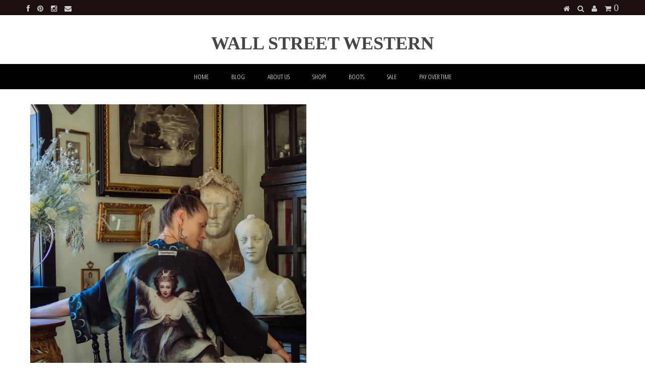

--- FILE ---
content_type: text/html; charset=utf-8
request_url: https://wall-st-western.myshopify.com/collections/womensclothing/products/the-dreamer-mid-length-kimono-cardigan
body_size: 21385
content:







    
        
        
        
    

    
    
        
        
        
    

    
    
        
        
        
    

    
    
        
        
        
    










    
        
        
        
    

    
    
        
        
        
    

    
    
        
        
        
    

    
    
        
        
        
    



<!DOCTYPE html>
<!--[if lt IE 7 ]><html class="ie ie6" lang="en"> <![endif]-->
<!--[if IE 7 ]><html class="ie ie7" lang="en"> <![endif]-->
<!--[if IE 8 ]><html class="ie ie8" lang="en"> <![endif]-->
<!--[if (gte IE 9)|!(IE)]><!--><html lang="en"> <!--<![endif]-->
<head><link href="//wall-st-western.myshopify.com/cdn/shop/t/3/assets/tiny.content.min.css?v=1823" rel="stylesheet" type="text/css" media="all" /><link href="//wall-st-western.myshopify.com/cdn/shop/t/3/assets/tiny.content.min.css?v=1823" rel="stylesheet" type="text/css" media="all" />
  
  
  <meta charset="utf-8" />
  
  
  
    
  
  
  

  
    
  
  
     

  
     

  
    

  
       

  
  
  <link href='//fonts.googleapis.com/css?family=Open+Sans:400,300,700' rel='stylesheet' type='text/css'>
    
  
  
  
  <link href='//fonts.googleapis.com/css?family=Open+Sans+Condensed:300,700' rel='stylesheet' type='text/css'>
  
  
  
  
  
  
      

  
   
  
  
     
  
  
  
  <link href='//fonts.googleapis.com/css?family=Raleway:400,300,700' rel='stylesheet' type='text/css'>
      
  
  
  <!-- Basic Page Needs
================================================== -->
  
  <title>
    The Dreamer Mid Length Kimono Cardigan &ndash; Wall Street Western
  </title>
  
  <meta name="description" content="Created for the moon goddess in all of us, this piece is based on a stunning portrait of Georgiana Spencer, the Duchess of Devonshire, painted in 1781 by artist Maria Cosway. Spencer —who was the great-great-great-great aunt of the late Diana, Princess of Wales — was a well-known fashion icon, scandalous writer and pol" />
  
  <link rel="canonical" href="https://wall-st-western.myshopify.com/products/the-dreamer-mid-length-kimono-cardigan" />
  
  
  <!-- CSS
================================================== -->
  
  <link href="//wall-st-western.myshopify.com/cdn/shop/t/3/assets/stylesheet.css?v=46163593601808267051703133611" rel="stylesheet" type="text/css" media="all" />
  <link href="//wall-st-western.myshopify.com/cdn/shop/t/3/assets/custom.css?v=80213575869660441161415223449" rel="stylesheet" type="text/css" media="all" />
  <link href="//wall-st-western.myshopify.com/cdn/shop/t/3/assets/font-awesome.css?v=56740405129602268521415223449" rel="stylesheet" type="text/css" media="all" />
  <link href="//wall-st-western.myshopify.com/cdn/shop/t/3/assets/flexslider.css?v=134221751866630376391422399260" rel="stylesheet" type="text/css" media="all" />
  <link href="//wall-st-western.myshopify.com/cdn/shop/t/3/assets/queries.css?v=48750929805992843111415223454" rel="stylesheet" type="text/css" media="all" />
  <link href="//wall-st-western.myshopify.com/cdn/shop/t/3/assets/jquery.fancybox.css?v=28463492033275220781768355473" rel="stylesheet" type="text/css" media="all" />
  
  <!--[if IE 8 ]><link href="//wall-st-western.myshopify.com/cdn/shop/t/3/assets/ie8.css?v=101301222713782282981422393091" rel="stylesheet" type="text/css" media="all" /><![endif]-->
  
  <!--[if IE 7]>
	<link href="//wall-st-western.myshopify.com/cdn/shop/t/3/assets/font-awesome-ie7.css?v=111952797986497000111415223449" rel="stylesheet" type="text/css" media="all" />
  <![endif]-->
  
  <!-- JS
================================================== -->
  
  
  <script type="text/javascript" src="//ajax.googleapis.com/ajax/libs/jquery/1.9.1/jquery.min.js"></script>
  
  <script src="//wall-st-western.myshopify.com/cdn/shop/t/3/assets/theme.js?v=81652776018225135981422397592" type="text/javascript"></script> 
  <script src="//wall-st-western.myshopify.com/cdn/shopifycloud/storefront/assets/themes_support/option_selection-b017cd28.js" type="text/javascript"></script>  
  <script src="//wall-st-western.myshopify.com/cdn/shop/t/3/assets/jquery.cookie.js?v=61671871682430135081415223451" type="text/javascript"></script>
  <script src="//wall-st-western.myshopify.com/cdn/shop/t/3/assets/handlebars.js?v=145461055731307658311415223450" type="text/javascript"></script>
  <script src="//wall-st-western.myshopify.com/cdn/shop/t/3/assets/api.js?v=21623835374701226801415223447" type="text/javascript"></script>  
  <script src="//wall-st-western.myshopify.com/cdn/shop/t/3/assets/select.js?v=35650943047906450611415223453" type="text/javascript"></script>  
  <script src="//wall-st-western.myshopify.com/cdn/shop/t/3/assets/jquery.easing.1.3.js?v=172541285191835633401415223451" type="text/javascript"></script>
  <script src="//wall-st-western.myshopify.com/cdn/shop/t/3/assets/jquery.placeholder.js?v=23817066470502801731415223452" type="text/javascript"></script>  
  <script src="//wall-st-western.myshopify.com/cdn/shop/t/3/assets/modernizr.custom.js?v=45854973270124725641415223452" type="text/javascript"></script>
  <script src="//wall-st-western.myshopify.com/cdn/shop/t/3/assets/jquery.fancybox.js?v=172893266015754032901415223451" type="text/javascript"></script>
  <script src="//wall-st-western.myshopify.com/cdn/shop/t/3/assets/jquery.dlmenu.js?v=107468482489165827501415223451" type="text/javascript"></script>  
  <script src="//wall-st-western.myshopify.com/cdn/shop/t/3/assets/jquery.flexslider.js?v=87967274170219106311415223451" type="text/javascript"></script>
  
  
  
  <script src="//wall-st-western.myshopify.com/cdn/shop/t/3/assets/jquery.mousewheel-3.0.6.pack.js?v=51647933063221024201415223451" type="text/javascript"></script>
  
  <script src="//wall-st-western.myshopify.com/cdn/shop/t/3/assets/jquery.elevateZoom-2.5.5.min.js?v=162444044869935199291415223451" type="text/javascript"></script>
  
  <script src="//wall-st-western.myshopify.com/cdn/shop/t/3/assets/instafeed.js?v=53479765772340061851415223450" type="text/javascript"></script>
  
  
  <!--[if lt IE 9]>
<script src="//html5shim.googlecode.com/svn/trunk/html5.js"></script>
<![endif]-->
  
  <meta name="viewport" content="width=device-width, initial-scale=1, maximum-scale=1">
  
  <!-- Favicons
================================================== -->
  
  <link rel="shortcut icon" href="//wall-st-western.myshopify.com/cdn/shop/t/3/assets/favicon.png?v=44410709546259199521422660339">
  
  
  
  <script>window.performance && window.performance.mark && window.performance.mark('shopify.content_for_header.start');</script><meta id="shopify-digital-wallet" name="shopify-digital-wallet" content="/5931441/digital_wallets/dialog">
<meta name="shopify-checkout-api-token" content="025b821d6172270365ae8e760943eff7">
<meta id="in-context-paypal-metadata" data-shop-id="5931441" data-venmo-supported="false" data-environment="production" data-locale="en_US" data-paypal-v4="true" data-currency="USD">
<link rel="alternate" hreflang="x-default" href="https://wall-st-western.myshopify.com/products/the-dreamer-mid-length-kimono-cardigan">
<link rel="alternate" hreflang="en" href="https://wall-st-western.myshopify.com/products/the-dreamer-mid-length-kimono-cardigan">
<link rel="alternate" hreflang="en-CA" href="https://wall-st-western.myshopify.com/en-ca/products/the-dreamer-mid-length-kimono-cardigan">
<link rel="alternate" type="application/json+oembed" href="https://wall-st-western.myshopify.com/products/the-dreamer-mid-length-kimono-cardigan.oembed">
<script async="async" src="/checkouts/internal/preloads.js?locale=en-US"></script>
<link rel="preconnect" href="https://shop.app" crossorigin="anonymous">
<script async="async" src="https://shop.app/checkouts/internal/preloads.js?locale=en-US&shop_id=5931441" crossorigin="anonymous"></script>
<script id="apple-pay-shop-capabilities" type="application/json">{"shopId":5931441,"countryCode":"US","currencyCode":"USD","merchantCapabilities":["supports3DS"],"merchantId":"gid:\/\/shopify\/Shop\/5931441","merchantName":"Wall Street Western","requiredBillingContactFields":["postalAddress","email","phone"],"requiredShippingContactFields":["postalAddress","email","phone"],"shippingType":"shipping","supportedNetworks":["visa","masterCard","discover","elo","jcb"],"total":{"type":"pending","label":"Wall Street Western","amount":"1.00"},"shopifyPaymentsEnabled":true,"supportsSubscriptions":true}</script>
<script id="shopify-features" type="application/json">{"accessToken":"025b821d6172270365ae8e760943eff7","betas":["rich-media-storefront-analytics"],"domain":"wall-st-western.myshopify.com","predictiveSearch":true,"shopId":5931441,"locale":"en"}</script>
<script>var Shopify = Shopify || {};
Shopify.shop = "wall-st-western.myshopify.com";
Shopify.locale = "en";
Shopify.currency = {"active":"USD","rate":"1.0"};
Shopify.country = "US";
Shopify.theme = {"name":"Testament","id":12125551,"schema_name":null,"schema_version":null,"theme_store_id":623,"role":"main"};
Shopify.theme.handle = "null";
Shopify.theme.style = {"id":null,"handle":null};
Shopify.cdnHost = "wall-st-western.myshopify.com/cdn";
Shopify.routes = Shopify.routes || {};
Shopify.routes.root = "/";</script>
<script type="module">!function(o){(o.Shopify=o.Shopify||{}).modules=!0}(window);</script>
<script>!function(o){function n(){var o=[];function n(){o.push(Array.prototype.slice.apply(arguments))}return n.q=o,n}var t=o.Shopify=o.Shopify||{};t.loadFeatures=n(),t.autoloadFeatures=n()}(window);</script>
<script>
  window.ShopifyPay = window.ShopifyPay || {};
  window.ShopifyPay.apiHost = "shop.app\/pay";
  window.ShopifyPay.redirectState = null;
</script>
<script id="shop-js-analytics" type="application/json">{"pageType":"product"}</script>
<script defer="defer" async type="module" src="//wall-st-western.myshopify.com/cdn/shopifycloud/shop-js/modules/v2/client.init-shop-cart-sync_BN7fPSNr.en.esm.js"></script>
<script defer="defer" async type="module" src="//wall-st-western.myshopify.com/cdn/shopifycloud/shop-js/modules/v2/chunk.common_Cbph3Kss.esm.js"></script>
<script defer="defer" async type="module" src="//wall-st-western.myshopify.com/cdn/shopifycloud/shop-js/modules/v2/chunk.modal_DKumMAJ1.esm.js"></script>
<script type="module">
  await import("//wall-st-western.myshopify.com/cdn/shopifycloud/shop-js/modules/v2/client.init-shop-cart-sync_BN7fPSNr.en.esm.js");
await import("//wall-st-western.myshopify.com/cdn/shopifycloud/shop-js/modules/v2/chunk.common_Cbph3Kss.esm.js");
await import("//wall-st-western.myshopify.com/cdn/shopifycloud/shop-js/modules/v2/chunk.modal_DKumMAJ1.esm.js");

  window.Shopify.SignInWithShop?.initShopCartSync?.({"fedCMEnabled":true,"windoidEnabled":true});

</script>
<script>
  window.Shopify = window.Shopify || {};
  if (!window.Shopify.featureAssets) window.Shopify.featureAssets = {};
  window.Shopify.featureAssets['shop-js'] = {"shop-cart-sync":["modules/v2/client.shop-cart-sync_CJVUk8Jm.en.esm.js","modules/v2/chunk.common_Cbph3Kss.esm.js","modules/v2/chunk.modal_DKumMAJ1.esm.js"],"init-fed-cm":["modules/v2/client.init-fed-cm_7Fvt41F4.en.esm.js","modules/v2/chunk.common_Cbph3Kss.esm.js","modules/v2/chunk.modal_DKumMAJ1.esm.js"],"init-shop-email-lookup-coordinator":["modules/v2/client.init-shop-email-lookup-coordinator_Cc088_bR.en.esm.js","modules/v2/chunk.common_Cbph3Kss.esm.js","modules/v2/chunk.modal_DKumMAJ1.esm.js"],"init-windoid":["modules/v2/client.init-windoid_hPopwJRj.en.esm.js","modules/v2/chunk.common_Cbph3Kss.esm.js","modules/v2/chunk.modal_DKumMAJ1.esm.js"],"shop-button":["modules/v2/client.shop-button_B0jaPSNF.en.esm.js","modules/v2/chunk.common_Cbph3Kss.esm.js","modules/v2/chunk.modal_DKumMAJ1.esm.js"],"shop-cash-offers":["modules/v2/client.shop-cash-offers_DPIskqss.en.esm.js","modules/v2/chunk.common_Cbph3Kss.esm.js","modules/v2/chunk.modal_DKumMAJ1.esm.js"],"shop-toast-manager":["modules/v2/client.shop-toast-manager_CK7RT69O.en.esm.js","modules/v2/chunk.common_Cbph3Kss.esm.js","modules/v2/chunk.modal_DKumMAJ1.esm.js"],"init-shop-cart-sync":["modules/v2/client.init-shop-cart-sync_BN7fPSNr.en.esm.js","modules/v2/chunk.common_Cbph3Kss.esm.js","modules/v2/chunk.modal_DKumMAJ1.esm.js"],"init-customer-accounts-sign-up":["modules/v2/client.init-customer-accounts-sign-up_CfPf4CXf.en.esm.js","modules/v2/client.shop-login-button_DeIztwXF.en.esm.js","modules/v2/chunk.common_Cbph3Kss.esm.js","modules/v2/chunk.modal_DKumMAJ1.esm.js"],"pay-button":["modules/v2/client.pay-button_CgIwFSYN.en.esm.js","modules/v2/chunk.common_Cbph3Kss.esm.js","modules/v2/chunk.modal_DKumMAJ1.esm.js"],"init-customer-accounts":["modules/v2/client.init-customer-accounts_DQ3x16JI.en.esm.js","modules/v2/client.shop-login-button_DeIztwXF.en.esm.js","modules/v2/chunk.common_Cbph3Kss.esm.js","modules/v2/chunk.modal_DKumMAJ1.esm.js"],"avatar":["modules/v2/client.avatar_BTnouDA3.en.esm.js"],"init-shop-for-new-customer-accounts":["modules/v2/client.init-shop-for-new-customer-accounts_CsZy_esa.en.esm.js","modules/v2/client.shop-login-button_DeIztwXF.en.esm.js","modules/v2/chunk.common_Cbph3Kss.esm.js","modules/v2/chunk.modal_DKumMAJ1.esm.js"],"shop-follow-button":["modules/v2/client.shop-follow-button_BRMJjgGd.en.esm.js","modules/v2/chunk.common_Cbph3Kss.esm.js","modules/v2/chunk.modal_DKumMAJ1.esm.js"],"checkout-modal":["modules/v2/client.checkout-modal_B9Drz_yf.en.esm.js","modules/v2/chunk.common_Cbph3Kss.esm.js","modules/v2/chunk.modal_DKumMAJ1.esm.js"],"shop-login-button":["modules/v2/client.shop-login-button_DeIztwXF.en.esm.js","modules/v2/chunk.common_Cbph3Kss.esm.js","modules/v2/chunk.modal_DKumMAJ1.esm.js"],"lead-capture":["modules/v2/client.lead-capture_DXYzFM3R.en.esm.js","modules/v2/chunk.common_Cbph3Kss.esm.js","modules/v2/chunk.modal_DKumMAJ1.esm.js"],"shop-login":["modules/v2/client.shop-login_CA5pJqmO.en.esm.js","modules/v2/chunk.common_Cbph3Kss.esm.js","modules/v2/chunk.modal_DKumMAJ1.esm.js"],"payment-terms":["modules/v2/client.payment-terms_BxzfvcZJ.en.esm.js","modules/v2/chunk.common_Cbph3Kss.esm.js","modules/v2/chunk.modal_DKumMAJ1.esm.js"]};
</script>
<script>(function() {
  var isLoaded = false;
  function asyncLoad() {
    if (isLoaded) return;
    isLoaded = true;
    var urls = ["https:\/\/chimpstatic.com\/mcjs-connected\/js\/users\/7b1715a6eb1be53c7ff6bdfa5\/d70d4947628da2732031b1c40.js?shop=wall-st-western.myshopify.com","https:\/\/chimpstatic.com\/mcjs-connected\/js\/users\/7b1715a6eb1be53c7ff6bdfa5\/2fb5d687ffcc0a86e22c53f7a.js?shop=wall-st-western.myshopify.com","https:\/\/cdn.hextom.com\/js\/freeshippingbar.js?shop=wall-st-western.myshopify.com","https:\/\/cdn2.hextom.com\/js\/smartpushmarketing.js?shop=wall-st-western.myshopify.com"];
    for (var i = 0; i < urls.length; i++) {
      var s = document.createElement('script');
      s.type = 'text/javascript';
      s.async = true;
      s.src = urls[i];
      var x = document.getElementsByTagName('script')[0];
      x.parentNode.insertBefore(s, x);
    }
  };
  if(window.attachEvent) {
    window.attachEvent('onload', asyncLoad);
  } else {
    window.addEventListener('load', asyncLoad, false);
  }
})();</script>
<script id="__st">var __st={"a":5931441,"offset":-21600,"reqid":"441bf74f-caa0-4e78-953a-9f0f7a63313b-1769905411","pageurl":"wall-st-western.myshopify.com\/collections\/womensclothing\/products\/the-dreamer-mid-length-kimono-cardigan","u":"2563fe0bc675","p":"product","rtyp":"product","rid":7528040792220};</script>
<script>window.ShopifyPaypalV4VisibilityTracking = true;</script>
<script id="captcha-bootstrap">!function(){'use strict';const t='contact',e='account',n='new_comment',o=[[t,t],['blogs',n],['comments',n],[t,'customer']],c=[[e,'customer_login'],[e,'guest_login'],[e,'recover_customer_password'],[e,'create_customer']],r=t=>t.map((([t,e])=>`form[action*='/${t}']:not([data-nocaptcha='true']) input[name='form_type'][value='${e}']`)).join(','),a=t=>()=>t?[...document.querySelectorAll(t)].map((t=>t.form)):[];function s(){const t=[...o],e=r(t);return a(e)}const i='password',u='form_key',d=['recaptcha-v3-token','g-recaptcha-response','h-captcha-response',i],f=()=>{try{return window.sessionStorage}catch{return}},m='__shopify_v',_=t=>t.elements[u];function p(t,e,n=!1){try{const o=window.sessionStorage,c=JSON.parse(o.getItem(e)),{data:r}=function(t){const{data:e,action:n}=t;return t[m]||n?{data:e,action:n}:{data:t,action:n}}(c);for(const[e,n]of Object.entries(r))t.elements[e]&&(t.elements[e].value=n);n&&o.removeItem(e)}catch(o){console.error('form repopulation failed',{error:o})}}const l='form_type',E='cptcha';function T(t){t.dataset[E]=!0}const w=window,h=w.document,L='Shopify',v='ce_forms',y='captcha';let A=!1;((t,e)=>{const n=(g='f06e6c50-85a8-45c8-87d0-21a2b65856fe',I='https://cdn.shopify.com/shopifycloud/storefront-forms-hcaptcha/ce_storefront_forms_captcha_hcaptcha.v1.5.2.iife.js',D={infoText:'Protected by hCaptcha',privacyText:'Privacy',termsText:'Terms'},(t,e,n)=>{const o=w[L][v],c=o.bindForm;if(c)return c(t,g,e,D).then(n);var r;o.q.push([[t,g,e,D],n]),r=I,A||(h.body.append(Object.assign(h.createElement('script'),{id:'captcha-provider',async:!0,src:r})),A=!0)});var g,I,D;w[L]=w[L]||{},w[L][v]=w[L][v]||{},w[L][v].q=[],w[L][y]=w[L][y]||{},w[L][y].protect=function(t,e){n(t,void 0,e),T(t)},Object.freeze(w[L][y]),function(t,e,n,w,h,L){const[v,y,A,g]=function(t,e,n){const i=e?o:[],u=t?c:[],d=[...i,...u],f=r(d),m=r(i),_=r(d.filter((([t,e])=>n.includes(e))));return[a(f),a(m),a(_),s()]}(w,h,L),I=t=>{const e=t.target;return e instanceof HTMLFormElement?e:e&&e.form},D=t=>v().includes(t);t.addEventListener('submit',(t=>{const e=I(t);if(!e)return;const n=D(e)&&!e.dataset.hcaptchaBound&&!e.dataset.recaptchaBound,o=_(e),c=g().includes(e)&&(!o||!o.value);(n||c)&&t.preventDefault(),c&&!n&&(function(t){try{if(!f())return;!function(t){const e=f();if(!e)return;const n=_(t);if(!n)return;const o=n.value;o&&e.removeItem(o)}(t);const e=Array.from(Array(32),(()=>Math.random().toString(36)[2])).join('');!function(t,e){_(t)||t.append(Object.assign(document.createElement('input'),{type:'hidden',name:u})),t.elements[u].value=e}(t,e),function(t,e){const n=f();if(!n)return;const o=[...t.querySelectorAll(`input[type='${i}']`)].map((({name:t})=>t)),c=[...d,...o],r={};for(const[a,s]of new FormData(t).entries())c.includes(a)||(r[a]=s);n.setItem(e,JSON.stringify({[m]:1,action:t.action,data:r}))}(t,e)}catch(e){console.error('failed to persist form',e)}}(e),e.submit())}));const S=(t,e)=>{t&&!t.dataset[E]&&(n(t,e.some((e=>e===t))),T(t))};for(const o of['focusin','change'])t.addEventListener(o,(t=>{const e=I(t);D(e)&&S(e,y())}));const B=e.get('form_key'),M=e.get(l),P=B&&M;t.addEventListener('DOMContentLoaded',(()=>{const t=y();if(P)for(const e of t)e.elements[l].value===M&&p(e,B);[...new Set([...A(),...v().filter((t=>'true'===t.dataset.shopifyCaptcha))])].forEach((e=>S(e,t)))}))}(h,new URLSearchParams(w.location.search),n,t,e,['guest_login'])})(!0,!0)}();</script>
<script integrity="sha256-4kQ18oKyAcykRKYeNunJcIwy7WH5gtpwJnB7kiuLZ1E=" data-source-attribution="shopify.loadfeatures" defer="defer" src="//wall-st-western.myshopify.com/cdn/shopifycloud/storefront/assets/storefront/load_feature-a0a9edcb.js" crossorigin="anonymous"></script>
<script crossorigin="anonymous" defer="defer" src="//wall-st-western.myshopify.com/cdn/shopifycloud/storefront/assets/shopify_pay/storefront-65b4c6d7.js?v=20250812"></script>
<script data-source-attribution="shopify.dynamic_checkout.dynamic.init">var Shopify=Shopify||{};Shopify.PaymentButton=Shopify.PaymentButton||{isStorefrontPortableWallets:!0,init:function(){window.Shopify.PaymentButton.init=function(){};var t=document.createElement("script");t.src="https://wall-st-western.myshopify.com/cdn/shopifycloud/portable-wallets/latest/portable-wallets.en.js",t.type="module",document.head.appendChild(t)}};
</script>
<script data-source-attribution="shopify.dynamic_checkout.buyer_consent">
  function portableWalletsHideBuyerConsent(e){var t=document.getElementById("shopify-buyer-consent"),n=document.getElementById("shopify-subscription-policy-button");t&&n&&(t.classList.add("hidden"),t.setAttribute("aria-hidden","true"),n.removeEventListener("click",e))}function portableWalletsShowBuyerConsent(e){var t=document.getElementById("shopify-buyer-consent"),n=document.getElementById("shopify-subscription-policy-button");t&&n&&(t.classList.remove("hidden"),t.removeAttribute("aria-hidden"),n.addEventListener("click",e))}window.Shopify?.PaymentButton&&(window.Shopify.PaymentButton.hideBuyerConsent=portableWalletsHideBuyerConsent,window.Shopify.PaymentButton.showBuyerConsent=portableWalletsShowBuyerConsent);
</script>
<script data-source-attribution="shopify.dynamic_checkout.cart.bootstrap">document.addEventListener("DOMContentLoaded",(function(){function t(){return document.querySelector("shopify-accelerated-checkout-cart, shopify-accelerated-checkout")}if(t())Shopify.PaymentButton.init();else{new MutationObserver((function(e,n){t()&&(Shopify.PaymentButton.init(),n.disconnect())})).observe(document.body,{childList:!0,subtree:!0})}}));
</script>
<script id='scb4127' type='text/javascript' async='' src='https://wall-st-western.myshopify.com/cdn/shopifycloud/privacy-banner/storefront-banner.js'></script><link id="shopify-accelerated-checkout-styles" rel="stylesheet" media="screen" href="https://wall-st-western.myshopify.com/cdn/shopifycloud/portable-wallets/latest/accelerated-checkout-backwards-compat.css" crossorigin="anonymous">
<style id="shopify-accelerated-checkout-cart">
        #shopify-buyer-consent {
  margin-top: 1em;
  display: inline-block;
  width: 100%;
}

#shopify-buyer-consent.hidden {
  display: none;
}

#shopify-subscription-policy-button {
  background: none;
  border: none;
  padding: 0;
  text-decoration: underline;
  font-size: inherit;
  cursor: pointer;
}

#shopify-subscription-policy-button::before {
  box-shadow: none;
}

      </style>

<script>window.performance && window.performance.mark && window.performance.mark('shopify.content_for_header.end');</script>
  
  
  
  
  
  <script type="text/javascript">
    
    $("#subscribe_popup").fancybox({
      helpers: {
        overlay: {
          locked: false
        }
      }
    });    
  </script>
  
  
  
  <link rel="next" href="/next"/>
  <link rel="prev" href="/prev"/>
  
<script src="https://cdn.shopify.com/extensions/e8878072-2f6b-4e89-8082-94b04320908d/inbox-1254/assets/inbox-chat-loader.js" type="text/javascript" defer="defer"></script>
<meta property="og:image" content="https://cdn.shopify.com/s/files/1/0593/1441/products/1936BCAD-6518-44F1-B336-EFEE438D8D5E.jpg?v=1672519607" />
<meta property="og:image:secure_url" content="https://cdn.shopify.com/s/files/1/0593/1441/products/1936BCAD-6518-44F1-B336-EFEE438D8D5E.jpg?v=1672519607" />
<meta property="og:image:width" content="1360" />
<meta property="og:image:height" content="2040" />
<link href="https://monorail-edge.shopifysvc.com" rel="dns-prefetch">
<script>(function(){if ("sendBeacon" in navigator && "performance" in window) {try {var session_token_from_headers = performance.getEntriesByType('navigation')[0].serverTiming.find(x => x.name == '_s').description;} catch {var session_token_from_headers = undefined;}var session_cookie_matches = document.cookie.match(/_shopify_s=([^;]*)/);var session_token_from_cookie = session_cookie_matches && session_cookie_matches.length === 2 ? session_cookie_matches[1] : "";var session_token = session_token_from_headers || session_token_from_cookie || "";function handle_abandonment_event(e) {var entries = performance.getEntries().filter(function(entry) {return /monorail-edge.shopifysvc.com/.test(entry.name);});if (!window.abandonment_tracked && entries.length === 0) {window.abandonment_tracked = true;var currentMs = Date.now();var navigation_start = performance.timing.navigationStart;var payload = {shop_id: 5931441,url: window.location.href,navigation_start,duration: currentMs - navigation_start,session_token,page_type: "product"};window.navigator.sendBeacon("https://monorail-edge.shopifysvc.com/v1/produce", JSON.stringify({schema_id: "online_store_buyer_site_abandonment/1.1",payload: payload,metadata: {event_created_at_ms: currentMs,event_sent_at_ms: currentMs}}));}}window.addEventListener('pagehide', handle_abandonment_event);}}());</script>
<script id="web-pixels-manager-setup">(function e(e,d,r,n,o){if(void 0===o&&(o={}),!Boolean(null===(a=null===(i=window.Shopify)||void 0===i?void 0:i.analytics)||void 0===a?void 0:a.replayQueue)){var i,a;window.Shopify=window.Shopify||{};var t=window.Shopify;t.analytics=t.analytics||{};var s=t.analytics;s.replayQueue=[],s.publish=function(e,d,r){return s.replayQueue.push([e,d,r]),!0};try{self.performance.mark("wpm:start")}catch(e){}var l=function(){var e={modern:/Edge?\/(1{2}[4-9]|1[2-9]\d|[2-9]\d{2}|\d{4,})\.\d+(\.\d+|)|Firefox\/(1{2}[4-9]|1[2-9]\d|[2-9]\d{2}|\d{4,})\.\d+(\.\d+|)|Chrom(ium|e)\/(9{2}|\d{3,})\.\d+(\.\d+|)|(Maci|X1{2}).+ Version\/(15\.\d+|(1[6-9]|[2-9]\d|\d{3,})\.\d+)([,.]\d+|)( \(\w+\)|)( Mobile\/\w+|) Safari\/|Chrome.+OPR\/(9{2}|\d{3,})\.\d+\.\d+|(CPU[ +]OS|iPhone[ +]OS|CPU[ +]iPhone|CPU IPhone OS|CPU iPad OS)[ +]+(15[._]\d+|(1[6-9]|[2-9]\d|\d{3,})[._]\d+)([._]\d+|)|Android:?[ /-](13[3-9]|1[4-9]\d|[2-9]\d{2}|\d{4,})(\.\d+|)(\.\d+|)|Android.+Firefox\/(13[5-9]|1[4-9]\d|[2-9]\d{2}|\d{4,})\.\d+(\.\d+|)|Android.+Chrom(ium|e)\/(13[3-9]|1[4-9]\d|[2-9]\d{2}|\d{4,})\.\d+(\.\d+|)|SamsungBrowser\/([2-9]\d|\d{3,})\.\d+/,legacy:/Edge?\/(1[6-9]|[2-9]\d|\d{3,})\.\d+(\.\d+|)|Firefox\/(5[4-9]|[6-9]\d|\d{3,})\.\d+(\.\d+|)|Chrom(ium|e)\/(5[1-9]|[6-9]\d|\d{3,})\.\d+(\.\d+|)([\d.]+$|.*Safari\/(?![\d.]+ Edge\/[\d.]+$))|(Maci|X1{2}).+ Version\/(10\.\d+|(1[1-9]|[2-9]\d|\d{3,})\.\d+)([,.]\d+|)( \(\w+\)|)( Mobile\/\w+|) Safari\/|Chrome.+OPR\/(3[89]|[4-9]\d|\d{3,})\.\d+\.\d+|(CPU[ +]OS|iPhone[ +]OS|CPU[ +]iPhone|CPU IPhone OS|CPU iPad OS)[ +]+(10[._]\d+|(1[1-9]|[2-9]\d|\d{3,})[._]\d+)([._]\d+|)|Android:?[ /-](13[3-9]|1[4-9]\d|[2-9]\d{2}|\d{4,})(\.\d+|)(\.\d+|)|Mobile Safari.+OPR\/([89]\d|\d{3,})\.\d+\.\d+|Android.+Firefox\/(13[5-9]|1[4-9]\d|[2-9]\d{2}|\d{4,})\.\d+(\.\d+|)|Android.+Chrom(ium|e)\/(13[3-9]|1[4-9]\d|[2-9]\d{2}|\d{4,})\.\d+(\.\d+|)|Android.+(UC? ?Browser|UCWEB|U3)[ /]?(15\.([5-9]|\d{2,})|(1[6-9]|[2-9]\d|\d{3,})\.\d+)\.\d+|SamsungBrowser\/(5\.\d+|([6-9]|\d{2,})\.\d+)|Android.+MQ{2}Browser\/(14(\.(9|\d{2,})|)|(1[5-9]|[2-9]\d|\d{3,})(\.\d+|))(\.\d+|)|K[Aa][Ii]OS\/(3\.\d+|([4-9]|\d{2,})\.\d+)(\.\d+|)/},d=e.modern,r=e.legacy,n=navigator.userAgent;return n.match(d)?"modern":n.match(r)?"legacy":"unknown"}(),u="modern"===l?"modern":"legacy",c=(null!=n?n:{modern:"",legacy:""})[u],f=function(e){return[e.baseUrl,"/wpm","/b",e.hashVersion,"modern"===e.buildTarget?"m":"l",".js"].join("")}({baseUrl:d,hashVersion:r,buildTarget:u}),m=function(e){var d=e.version,r=e.bundleTarget,n=e.surface,o=e.pageUrl,i=e.monorailEndpoint;return{emit:function(e){var a=e.status,t=e.errorMsg,s=(new Date).getTime(),l=JSON.stringify({metadata:{event_sent_at_ms:s},events:[{schema_id:"web_pixels_manager_load/3.1",payload:{version:d,bundle_target:r,page_url:o,status:a,surface:n,error_msg:t},metadata:{event_created_at_ms:s}}]});if(!i)return console&&console.warn&&console.warn("[Web Pixels Manager] No Monorail endpoint provided, skipping logging."),!1;try{return self.navigator.sendBeacon.bind(self.navigator)(i,l)}catch(e){}var u=new XMLHttpRequest;try{return u.open("POST",i,!0),u.setRequestHeader("Content-Type","text/plain"),u.send(l),!0}catch(e){return console&&console.warn&&console.warn("[Web Pixels Manager] Got an unhandled error while logging to Monorail."),!1}}}}({version:r,bundleTarget:l,surface:e.surface,pageUrl:self.location.href,monorailEndpoint:e.monorailEndpoint});try{o.browserTarget=l,function(e){var d=e.src,r=e.async,n=void 0===r||r,o=e.onload,i=e.onerror,a=e.sri,t=e.scriptDataAttributes,s=void 0===t?{}:t,l=document.createElement("script"),u=document.querySelector("head"),c=document.querySelector("body");if(l.async=n,l.src=d,a&&(l.integrity=a,l.crossOrigin="anonymous"),s)for(var f in s)if(Object.prototype.hasOwnProperty.call(s,f))try{l.dataset[f]=s[f]}catch(e){}if(o&&l.addEventListener("load",o),i&&l.addEventListener("error",i),u)u.appendChild(l);else{if(!c)throw new Error("Did not find a head or body element to append the script");c.appendChild(l)}}({src:f,async:!0,onload:function(){if(!function(){var e,d;return Boolean(null===(d=null===(e=window.Shopify)||void 0===e?void 0:e.analytics)||void 0===d?void 0:d.initialized)}()){var d=window.webPixelsManager.init(e)||void 0;if(d){var r=window.Shopify.analytics;r.replayQueue.forEach((function(e){var r=e[0],n=e[1],o=e[2];d.publishCustomEvent(r,n,o)})),r.replayQueue=[],r.publish=d.publishCustomEvent,r.visitor=d.visitor,r.initialized=!0}}},onerror:function(){return m.emit({status:"failed",errorMsg:"".concat(f," has failed to load")})},sri:function(e){var d=/^sha384-[A-Za-z0-9+/=]+$/;return"string"==typeof e&&d.test(e)}(c)?c:"",scriptDataAttributes:o}),m.emit({status:"loading"})}catch(e){m.emit({status:"failed",errorMsg:(null==e?void 0:e.message)||"Unknown error"})}}})({shopId: 5931441,storefrontBaseUrl: "https://wall-st-western.myshopify.com",extensionsBaseUrl: "https://extensions.shopifycdn.com/cdn/shopifycloud/web-pixels-manager",monorailEndpoint: "https://monorail-edge.shopifysvc.com/unstable/produce_batch",surface: "storefront-renderer",enabledBetaFlags: ["2dca8a86"],webPixelsConfigList: [{"id":"520618140","configuration":"{\"config\":\"{\\\"pixel_id\\\":\\\"G-39T4TQW7E1\\\",\\\"gtag_events\\\":[{\\\"type\\\":\\\"begin_checkout\\\",\\\"action_label\\\":\\\"G-39T4TQW7E1\\\"},{\\\"type\\\":\\\"search\\\",\\\"action_label\\\":\\\"G-39T4TQW7E1\\\"},{\\\"type\\\":\\\"view_item\\\",\\\"action_label\\\":\\\"G-39T4TQW7E1\\\"},{\\\"type\\\":\\\"purchase\\\",\\\"action_label\\\":\\\"G-39T4TQW7E1\\\"},{\\\"type\\\":\\\"page_view\\\",\\\"action_label\\\":\\\"G-39T4TQW7E1\\\"},{\\\"type\\\":\\\"add_payment_info\\\",\\\"action_label\\\":\\\"G-39T4TQW7E1\\\"},{\\\"type\\\":\\\"add_to_cart\\\",\\\"action_label\\\":\\\"G-39T4TQW7E1\\\"}],\\\"enable_monitoring_mode\\\":false}\"}","eventPayloadVersion":"v1","runtimeContext":"OPEN","scriptVersion":"b2a88bafab3e21179ed38636efcd8a93","type":"APP","apiClientId":1780363,"privacyPurposes":[],"dataSharingAdjustments":{"protectedCustomerApprovalScopes":["read_customer_address","read_customer_email","read_customer_name","read_customer_personal_data","read_customer_phone"]}},{"id":"287572124","configuration":"{\"pixel_id\":\"2416490588620088\",\"pixel_type\":\"facebook_pixel\",\"metaapp_system_user_token\":\"-\"}","eventPayloadVersion":"v1","runtimeContext":"OPEN","scriptVersion":"ca16bc87fe92b6042fbaa3acc2fbdaa6","type":"APP","apiClientId":2329312,"privacyPurposes":["ANALYTICS","MARKETING","SALE_OF_DATA"],"dataSharingAdjustments":{"protectedCustomerApprovalScopes":["read_customer_address","read_customer_email","read_customer_name","read_customer_personal_data","read_customer_phone"]}},{"id":"shopify-app-pixel","configuration":"{}","eventPayloadVersion":"v1","runtimeContext":"STRICT","scriptVersion":"0450","apiClientId":"shopify-pixel","type":"APP","privacyPurposes":["ANALYTICS","MARKETING"]},{"id":"shopify-custom-pixel","eventPayloadVersion":"v1","runtimeContext":"LAX","scriptVersion":"0450","apiClientId":"shopify-pixel","type":"CUSTOM","privacyPurposes":["ANALYTICS","MARKETING"]}],isMerchantRequest: false,initData: {"shop":{"name":"Wall Street Western","paymentSettings":{"currencyCode":"USD"},"myshopifyDomain":"wall-st-western.myshopify.com","countryCode":"US","storefrontUrl":"https:\/\/wall-st-western.myshopify.com"},"customer":null,"cart":null,"checkout":null,"productVariants":[{"price":{"amount":139.99,"currencyCode":"USD"},"product":{"title":"The Dreamer Mid Length Kimono Cardigan","vendor":"Market of Stars","id":"7528040792220","untranslatedTitle":"The Dreamer Mid Length Kimono Cardigan","url":"\/products\/the-dreamer-mid-length-kimono-cardigan","type":"Jacket"},"id":"42258857230492","image":{"src":"\/\/wall-st-western.myshopify.com\/cdn\/shop\/products\/1936BCAD-6518-44F1-B336-EFEE438D8D5E.jpg?v=1672519607"},"sku":"","title":"Default Title","untranslatedTitle":"Default Title"}],"purchasingCompany":null},},"https://wall-st-western.myshopify.com/cdn","1d2a099fw23dfb22ep557258f5m7a2edbae",{"modern":"","legacy":""},{"shopId":"5931441","storefrontBaseUrl":"https:\/\/wall-st-western.myshopify.com","extensionBaseUrl":"https:\/\/extensions.shopifycdn.com\/cdn\/shopifycloud\/web-pixels-manager","surface":"storefront-renderer","enabledBetaFlags":"[\"2dca8a86\"]","isMerchantRequest":"false","hashVersion":"1d2a099fw23dfb22ep557258f5m7a2edbae","publish":"custom","events":"[[\"page_viewed\",{}],[\"product_viewed\",{\"productVariant\":{\"price\":{\"amount\":139.99,\"currencyCode\":\"USD\"},\"product\":{\"title\":\"The Dreamer Mid Length Kimono Cardigan\",\"vendor\":\"Market of Stars\",\"id\":\"7528040792220\",\"untranslatedTitle\":\"The Dreamer Mid Length Kimono Cardigan\",\"url\":\"\/products\/the-dreamer-mid-length-kimono-cardigan\",\"type\":\"Jacket\"},\"id\":\"42258857230492\",\"image\":{\"src\":\"\/\/wall-st-western.myshopify.com\/cdn\/shop\/products\/1936BCAD-6518-44F1-B336-EFEE438D8D5E.jpg?v=1672519607\"},\"sku\":\"\",\"title\":\"Default Title\",\"untranslatedTitle\":\"Default Title\"}}]]"});</script><script>
  window.ShopifyAnalytics = window.ShopifyAnalytics || {};
  window.ShopifyAnalytics.meta = window.ShopifyAnalytics.meta || {};
  window.ShopifyAnalytics.meta.currency = 'USD';
  var meta = {"product":{"id":7528040792220,"gid":"gid:\/\/shopify\/Product\/7528040792220","vendor":"Market of Stars","type":"Jacket","handle":"the-dreamer-mid-length-kimono-cardigan","variants":[{"id":42258857230492,"price":13999,"name":"The Dreamer Mid Length Kimono Cardigan","public_title":null,"sku":""}],"remote":false},"page":{"pageType":"product","resourceType":"product","resourceId":7528040792220,"requestId":"441bf74f-caa0-4e78-953a-9f0f7a63313b-1769905411"}};
  for (var attr in meta) {
    window.ShopifyAnalytics.meta[attr] = meta[attr];
  }
</script>
<script class="analytics">
  (function () {
    var customDocumentWrite = function(content) {
      var jquery = null;

      if (window.jQuery) {
        jquery = window.jQuery;
      } else if (window.Checkout && window.Checkout.$) {
        jquery = window.Checkout.$;
      }

      if (jquery) {
        jquery('body').append(content);
      }
    };

    var hasLoggedConversion = function(token) {
      if (token) {
        return document.cookie.indexOf('loggedConversion=' + token) !== -1;
      }
      return false;
    }

    var setCookieIfConversion = function(token) {
      if (token) {
        var twoMonthsFromNow = new Date(Date.now());
        twoMonthsFromNow.setMonth(twoMonthsFromNow.getMonth() + 2);

        document.cookie = 'loggedConversion=' + token + '; expires=' + twoMonthsFromNow;
      }
    }

    var trekkie = window.ShopifyAnalytics.lib = window.trekkie = window.trekkie || [];
    if (trekkie.integrations) {
      return;
    }
    trekkie.methods = [
      'identify',
      'page',
      'ready',
      'track',
      'trackForm',
      'trackLink'
    ];
    trekkie.factory = function(method) {
      return function() {
        var args = Array.prototype.slice.call(arguments);
        args.unshift(method);
        trekkie.push(args);
        return trekkie;
      };
    };
    for (var i = 0; i < trekkie.methods.length; i++) {
      var key = trekkie.methods[i];
      trekkie[key] = trekkie.factory(key);
    }
    trekkie.load = function(config) {
      trekkie.config = config || {};
      trekkie.config.initialDocumentCookie = document.cookie;
      var first = document.getElementsByTagName('script')[0];
      var script = document.createElement('script');
      script.type = 'text/javascript';
      script.onerror = function(e) {
        var scriptFallback = document.createElement('script');
        scriptFallback.type = 'text/javascript';
        scriptFallback.onerror = function(error) {
                var Monorail = {
      produce: function produce(monorailDomain, schemaId, payload) {
        var currentMs = new Date().getTime();
        var event = {
          schema_id: schemaId,
          payload: payload,
          metadata: {
            event_created_at_ms: currentMs,
            event_sent_at_ms: currentMs
          }
        };
        return Monorail.sendRequest("https://" + monorailDomain + "/v1/produce", JSON.stringify(event));
      },
      sendRequest: function sendRequest(endpointUrl, payload) {
        // Try the sendBeacon API
        if (window && window.navigator && typeof window.navigator.sendBeacon === 'function' && typeof window.Blob === 'function' && !Monorail.isIos12()) {
          var blobData = new window.Blob([payload], {
            type: 'text/plain'
          });

          if (window.navigator.sendBeacon(endpointUrl, blobData)) {
            return true;
          } // sendBeacon was not successful

        } // XHR beacon

        var xhr = new XMLHttpRequest();

        try {
          xhr.open('POST', endpointUrl);
          xhr.setRequestHeader('Content-Type', 'text/plain');
          xhr.send(payload);
        } catch (e) {
          console.log(e);
        }

        return false;
      },
      isIos12: function isIos12() {
        return window.navigator.userAgent.lastIndexOf('iPhone; CPU iPhone OS 12_') !== -1 || window.navigator.userAgent.lastIndexOf('iPad; CPU OS 12_') !== -1;
      }
    };
    Monorail.produce('monorail-edge.shopifysvc.com',
      'trekkie_storefront_load_errors/1.1',
      {shop_id: 5931441,
      theme_id: 12125551,
      app_name: "storefront",
      context_url: window.location.href,
      source_url: "//wall-st-western.myshopify.com/cdn/s/trekkie.storefront.c59ea00e0474b293ae6629561379568a2d7c4bba.min.js"});

        };
        scriptFallback.async = true;
        scriptFallback.src = '//wall-st-western.myshopify.com/cdn/s/trekkie.storefront.c59ea00e0474b293ae6629561379568a2d7c4bba.min.js';
        first.parentNode.insertBefore(scriptFallback, first);
      };
      script.async = true;
      script.src = '//wall-st-western.myshopify.com/cdn/s/trekkie.storefront.c59ea00e0474b293ae6629561379568a2d7c4bba.min.js';
      first.parentNode.insertBefore(script, first);
    };
    trekkie.load(
      {"Trekkie":{"appName":"storefront","development":false,"defaultAttributes":{"shopId":5931441,"isMerchantRequest":null,"themeId":12125551,"themeCityHash":"12374659131866653092","contentLanguage":"en","currency":"USD","eventMetadataId":"112bea7c-4a14-4135-aca1-deec592a8f7f"},"isServerSideCookieWritingEnabled":true,"monorailRegion":"shop_domain","enabledBetaFlags":["65f19447","b5387b81"]},"Session Attribution":{},"S2S":{"facebookCapiEnabled":false,"source":"trekkie-storefront-renderer","apiClientId":580111}}
    );

    var loaded = false;
    trekkie.ready(function() {
      if (loaded) return;
      loaded = true;

      window.ShopifyAnalytics.lib = window.trekkie;

      var originalDocumentWrite = document.write;
      document.write = customDocumentWrite;
      try { window.ShopifyAnalytics.merchantGoogleAnalytics.call(this); } catch(error) {};
      document.write = originalDocumentWrite;

      window.ShopifyAnalytics.lib.page(null,{"pageType":"product","resourceType":"product","resourceId":7528040792220,"requestId":"441bf74f-caa0-4e78-953a-9f0f7a63313b-1769905411","shopifyEmitted":true});

      var match = window.location.pathname.match(/checkouts\/(.+)\/(thank_you|post_purchase)/)
      var token = match? match[1]: undefined;
      if (!hasLoggedConversion(token)) {
        setCookieIfConversion(token);
        window.ShopifyAnalytics.lib.track("Viewed Product",{"currency":"USD","variantId":42258857230492,"productId":7528040792220,"productGid":"gid:\/\/shopify\/Product\/7528040792220","name":"The Dreamer Mid Length Kimono Cardigan","price":"139.99","sku":"","brand":"Market of Stars","variant":null,"category":"Jacket","nonInteraction":true,"remote":false},undefined,undefined,{"shopifyEmitted":true});
      window.ShopifyAnalytics.lib.track("monorail:\/\/trekkie_storefront_viewed_product\/1.1",{"currency":"USD","variantId":42258857230492,"productId":7528040792220,"productGid":"gid:\/\/shopify\/Product\/7528040792220","name":"The Dreamer Mid Length Kimono Cardigan","price":"139.99","sku":"","brand":"Market of Stars","variant":null,"category":"Jacket","nonInteraction":true,"remote":false,"referer":"https:\/\/wall-st-western.myshopify.com\/collections\/womensclothing\/products\/the-dreamer-mid-length-kimono-cardigan"});
      }
    });


        var eventsListenerScript = document.createElement('script');
        eventsListenerScript.async = true;
        eventsListenerScript.src = "//wall-st-western.myshopify.com/cdn/shopifycloud/storefront/assets/shop_events_listener-3da45d37.js";
        document.getElementsByTagName('head')[0].appendChild(eventsListenerScript);

})();</script>
  <script>
  if (!window.ga || (window.ga && typeof window.ga !== 'function')) {
    window.ga = function ga() {
      (window.ga.q = window.ga.q || []).push(arguments);
      if (window.Shopify && window.Shopify.analytics && typeof window.Shopify.analytics.publish === 'function') {
        window.Shopify.analytics.publish("ga_stub_called", {}, {sendTo: "google_osp_migration"});
      }
      console.error("Shopify's Google Analytics stub called with:", Array.from(arguments), "\nSee https://help.shopify.com/manual/promoting-marketing/pixels/pixel-migration#google for more information.");
    };
    if (window.Shopify && window.Shopify.analytics && typeof window.Shopify.analytics.publish === 'function') {
      window.Shopify.analytics.publish("ga_stub_initialized", {}, {sendTo: "google_osp_migration"});
    }
  }
</script>
<script
  defer
  src="https://wall-st-western.myshopify.com/cdn/shopifycloud/perf-kit/shopify-perf-kit-3.1.0.min.js"
  data-application="storefront-renderer"
  data-shop-id="5931441"
  data-render-region="gcp-us-central1"
  data-page-type="product"
  data-theme-instance-id="12125551"
  data-theme-name=""
  data-theme-version=""
  data-monorail-region="shop_domain"
  data-resource-timing-sampling-rate="10"
  data-shs="true"
  data-shs-beacon="true"
  data-shs-export-with-fetch="true"
  data-shs-logs-sample-rate="1"
  data-shs-beacon-endpoint="https://wall-st-western.myshopify.com/api/collect"
></script>
</head>


<body class="gridlock product">
 
  <div id="dl-menu" class="dl-menuwrapper">
    <button class="dl-trigger"><i class="icon-align-justify"></i><br />MENU</button>
    <ul class="dl-menu">
      
      
      <li >
        <a href="/" title="">Home</a>
        
        
      </li>
      
      <li >
        <a href="/blogs/news" title="">Blog</a>
        
        
      </li>
      
      <li >
        <a href="/pages/about-us" title="">About Us</a>
        
        
      </li>
      
      <li >
        <a href="/collections" title="">SHOP!</a>
        
               
        <ul class="dl-submenu">
          
          <li><a href="/collections/newarriavals">New Arrivals</a>
            
            
            
            
          </li>
          
          <li><a href="/collections/all">All Products</a>
            
            
            
            
          </li>
          
          <li><a href="/collections/boots">All Boots</a>
            
            
            
            
          </li>
          
          <li><a href="/collections/womensclothing">Women's Clothing</a>
            
            
                   
            <ul class="dl-submenu">
              
              <li><a href="/collections/womensclothing">Women's Clothing</a></li>
              
            </ul>
            
            
          </li>
          
          <li><a href="/collections/mens-clothing">Men's Clothing</a>
            
            
            
            
          </li>
          
          <li><a href="/collections/jewelry">Jewelry</a>
            
            
            
            
          </li>
          
          <li><a href="/collections/knives">Knives</a>
            
            
            
            
          </li>
          
          <li><a href="/collections/hats">Hats</a>
            
            
            
            
          </li>
          
          <li><a href="/collections/pet-accessories">Pet Accessories</a>
            
            
            
            
          </li>
          
          <li><a href="/collections/end-of-season-sale">All Sale </a>
            
            
            
            
          </li>
          
          <li><a href="/collections/new-mark-downs">Sale Recent Markdowns</a>
            
            
            
            
          </li>
          
          <li><a href="/collections/accessories">Accessories</a>
            
            
            
            
          </li>
          
        </ul>
        
      </li>
      
      <li >
        <a href="/collections/boots" title="">Boots</a>
        
               
        <ul class="dl-submenu">
          
          <li><a href="/collections/boots/Liberty-Black">Liberty Black</a>
            
            
            
            
          </li>
          
          <li><a href="/collections/boots/Old-Gringo">Old Gringo</a>
            
            
            
            
          </li>
          
        </ul>
        
      </li>
      
      <li >
        <a href="/collections/end-of-season-sale" title="">Sale</a>
        
               
        <ul class="dl-submenu">
          
          <li><a href="/collections/end-of-season-sale">SALE</a>
            
            
                   
            <ul class="dl-submenu">
              
              <li><a href="/collections/end-of-season-sale">SALE</a></li>
              
            </ul>
            
            
          </li>
          
        </ul>
        
      </li>
      
      <li >
        <a href="/pages/pay-over-time" title="">Pay Over Time </a>
        
        
      </li>
      
    </ul>
  </div><!-- /dl-menuwrapper -->  
  
  <script>
    $(function() {
      $( '#dl-menu' ).dlmenu({
        animationClasses : { classin : 'dl-animate-in-2', classout : 'dl-animate-out-2' }
      });
    });
  </script>  
  
  <div class="page-wrap">
    
    <header>
      <div class="row">
        
        <ul id="social-icons" class="desktop-6 tablet-6 mobile-3">
          <li><a href="http://www.facebook.com/https://www.facebook.com/pages/Wall-Street-Western/136088626413544" target="_blank"><i class="icon-facebook icon-2x"></i></a></li>
          
          <li><a href="http://www.pinterest.com/wallstreetwestern/" target="_blank"><i class="icon-pinterest icon-2x"></i></a></li>
          
          
          
          <li><a href="http://instagram.com/wallstreetwestern" target="_blank"><i class="icon-instagram icon-2x"></i></a></li>
          
          <li><a id="inline" href="#subscribe_popup" class="open_popup"><i class="icon-envelope icon-2x"></i></a></li>
        </ul>
        
                
        
        <ul id="cart" class="desktop-6 tablet-6 mobile-3">
          
          <li><a href="https://wall-st-western.myshopify.com"><i class="icon-home icon-2x"></i></a>
          <li class="seeks"><a id="inline" href="#search_popup" class="open_popup"><i class="icon-search icon-2x"></i></a></li>
          <li class="seeks-mobile"><a href="/search"><i class="icon-search icon-2x"></i></a></li>
          
          <li class="cust">
            
            <a href="/account/login"><i class="icon-user icon-2x"></i></a>
            
          </li>
          
          <li class="cart-overview"><a href="/cart"><i class="icon-shopping-cart icon-2x"></i><span id="item_count">0</span></a>
            <div id="crt">
              

              
            </div>
          </li>         
          
        </ul>       
        
      </div>   
    </header>
    
    <div class="row">
      <div id="logo" class="desktop-12 mobile-3">       
        
        <a href="/">Wall Street Western</a>
                   
      </div> 
    </div>
    
    <div class="clear"></div>
    
    <ul id="main-nav" role="navigation" > 
      
      <li><a href="/" title="">Home</a>
        
        
      </li>
      
      <li><a href="/blogs/news" title="">Blog</a>
        
        
      </li>
      
      <li><a href="/pages/about-us" title="">About Us</a>
        
        
      </li>
      
      <li><a href="/collections" title="">SHOP!</a>
        
        
        <ul class="sub">
          
          <li><a href="/collections/newarriavals">New Arrivals</a></li>          
          
          <li><a href="/collections/all">All Products</a></li>          
          
          <li><a href="/collections/boots">All Boots</a></li>          
          
          <li><a href="/collections/womensclothing">Women's Clothing</a></li>          
          
          <li><a href="/collections/mens-clothing">Men's Clothing</a></li>          
          
          <li><a href="/collections/jewelry">Jewelry</a></li>          
          
          <li><a href="/collections/knives">Knives</a></li>          
          
          <li><a href="/collections/hats">Hats</a></li>          
          
          <li><a href="/collections/pet-accessories">Pet Accessories</a></li>          
          
          <li><a href="/collections/end-of-season-sale">All Sale </a></li>          
          
          <li><a href="/collections/new-mark-downs">Sale Recent Markdowns</a></li>          
          
          <li><a href="/collections/accessories">Accessories</a></li>          
          
        </ul>
        
      </li>
      
      <li><a href="/collections/boots" title="">Boots</a>
        
        
        <ul class="sub">
          
          <li><a href="/collections/boots/Liberty-Black">Liberty Black</a></li>          
          
          <li><a href="/collections/boots/Old-Gringo">Old Gringo</a></li>          
          
        </ul>
        
      </li>
      
      <li><a href="/collections/end-of-season-sale" title="">Sale</a>
        
        
        <ul class="sub">
          
          <li><a href="/collections/end-of-season-sale">SALE</a></li>          
          
        </ul>
        
      </li>
      
      <li><a href="/pages/pay-over-time" title="">Pay Over Time </a>
        
        
      </li>
      
    </ul>

    <div class="clear"></div>

    
    <!-- For Internet Explorer 8 only -->
    
    <div id="ienav" class="row">
      <ul id="nav" class="desktop-12">
        
        <li><a href="/" title="">Home</a>
          
          
        </li>
        
        <li><a href="/blogs/news" title="">Blog</a>
          
          
        </li>
        
        <li><a href="/pages/about-us" title="">About Us</a>
          
          
        </li>
        
        <li><a href="/collections" title="">SHOP!</a>
          
          
          <ul class="submenu">
            
            <li><a href="/collections/newarriavals">New Arrivals</a></li>
            
            <li><a href="/collections/all">All Products</a></li>
            
            <li><a href="/collections/boots">All Boots</a></li>
            
            <li><a href="/collections/womensclothing">Women's Clothing</a></li>
            
            <li><a href="/collections/mens-clothing">Men's Clothing</a></li>
            
            <li><a href="/collections/jewelry">Jewelry</a></li>
            
            <li><a href="/collections/knives">Knives</a></li>
            
            <li><a href="/collections/hats">Hats</a></li>
            
            <li><a href="/collections/pet-accessories">Pet Accessories</a></li>
            
            <li><a href="/collections/end-of-season-sale">All Sale </a></li>
            
            <li><a href="/collections/new-mark-downs">Sale Recent Markdowns</a></li>
            
            <li><a href="/collections/accessories">Accessories</a></li>
            
          </ul>
          
        </li>
        
        <li><a href="/collections/boots" title="">Boots</a>
          
          
          <ul class="submenu">
            
            <li><a href="/collections/boots/Liberty-Black">Liberty Black</a></li>
            
            <li><a href="/collections/boots/Old-Gringo">Old Gringo</a></li>
            
          </ul>
          
        </li>
        
        <li><a href="/collections/end-of-season-sale" title="">Sale</a>
          
          
          <ul class="submenu">
            
            <li><a href="/collections/end-of-season-sale">SALE</a></li>
            
          </ul>
          
        </li>
        
        <li><a href="/pages/pay-over-time" title="">Pay Over Time </a>
          
          
        </li>
        
      </ul>
    </div>
    
    <div class="clear"></div>
    
    <!-- End the 'orrible ie8 hack -->
    
    
    <div id="content" class="row">	
      
      	
      
      <div id="product-7528040792220">
  
  <!-- For Mobile -->
  <div id="mobile-product" class="desktop-12 mobile-3">
    <div class="flexslider">
      <ul class="slides">    
        
        <li><img src="//wall-st-western.myshopify.com/cdn/shop/products/1936BCAD-6518-44F1-B336-EFEE438D8D5E_1024x1024.jpg?v=1672519607" alt="The Dreamer Mid Length Kimono Cardigan"></li>
        
        <li><img src="//wall-st-western.myshopify.com/cdn/shop/products/6CD61A18-A72C-4E47-ABE7-7F7F30313411_1024x1024.jpg?v=1672519606" alt="The Dreamer Mid Length Kimono Cardigan"></li>
        
        <li><img src="//wall-st-western.myshopify.com/cdn/shop/products/98C0B72C-0E48-4078-9CA6-B47FB00FA8AF-1_1024x1024.jpg?v=1672519625" alt="The Dreamer Mid Length Kimono Cardigan"></li>
        
        <li><img src="//wall-st-western.myshopify.com/cdn/shop/products/EC24B8FB-BD68-438B-BB52-1A369B15D5C8_1024x1024.jpg?v=1672519625" alt="The Dreamer Mid Length Kimono Cardigan"></li>
              
      </ul>
    </div>  
  </div>   
  
  <!-- For Desktop -->
  
  <div id="product-photos" class="desktop-7 mobile-3">
    
    
    
    

    
      <div class="bigimage desktop-10">
        <img id="7528040792220" src="//wall-st-western.myshopify.com/cdn/shop/products/1936BCAD-6518-44F1-B336-EFEE438D8D5E_1024x1024.jpg?v=1672519607" data-image-id="35389440852124" data-zoom-image="//wall-st-western.myshopify.com/cdn/shop/products/1936BCAD-6518-44F1-B336-EFEE438D8D5E.jpg?v=1672519607" alt='The Dreamer Mid Length Kimono Cardigan' title="The Dreamer Mid Length Kimono Cardigan"/>
    </div>
	<div id="7528040792220-gallery">	
        
        <a href="#" data-image="//wall-st-western.myshopify.com/cdn/shop/products/1936BCAD-6518-44F1-B336-EFEE438D8D5E_1024x1024.jpg?v=1672519607" data-image-id="35389440852124" data-zoom-image="//wall-st-western.myshopify.com/cdn/shop/products/1936BCAD-6518-44F1-B336-EFEE438D8D5E.jpg?v=1672519607">
          <img class="thumbnail desktop-2" src="//wall-st-western.myshopify.com/cdn/shop/products/1936BCAD-6518-44F1-B336-EFEE438D8D5E_compact.jpg?v=1672519607" data-image-id="35389440852124" alt="The Dreamer Mid Length Kimono Cardigan" data-image-id="35389440852124" />
        </a>
    
    

        
        <a href="#" data-image="//wall-st-western.myshopify.com/cdn/shop/products/6CD61A18-A72C-4E47-ABE7-7F7F30313411_1024x1024.jpg?v=1672519606" data-image-id="35389440819356" data-zoom-image="//wall-st-western.myshopify.com/cdn/shop/products/6CD61A18-A72C-4E47-ABE7-7F7F30313411.jpg?v=1672519606">
          <img class="thumbnail desktop-2" src="//wall-st-western.myshopify.com/cdn/shop/products/6CD61A18-A72C-4E47-ABE7-7F7F30313411_compact.jpg?v=1672519606" data-image-id="35389440819356" alt="The Dreamer Mid Length Kimono Cardigan" data-image-id="35389440819356" />
        </a>
    
    

        
        <a href="#" data-image="//wall-st-western.myshopify.com/cdn/shop/products/98C0B72C-0E48-4078-9CA6-B47FB00FA8AF-1_1024x1024.jpg?v=1672519625" data-image-id="35389440917660" data-zoom-image="//wall-st-western.myshopify.com/cdn/shop/products/98C0B72C-0E48-4078-9CA6-B47FB00FA8AF-1.jpg?v=1672519625">
          <img class="thumbnail desktop-2" src="//wall-st-western.myshopify.com/cdn/shop/products/98C0B72C-0E48-4078-9CA6-B47FB00FA8AF-1_compact.jpg?v=1672519625" data-image-id="35389440917660" alt="The Dreamer Mid Length Kimono Cardigan" data-image-id="35389440917660" />
        </a>
    
    

        
        <a href="#" data-image="//wall-st-western.myshopify.com/cdn/shop/products/EC24B8FB-BD68-438B-BB52-1A369B15D5C8_1024x1024.jpg?v=1672519625" data-image-id="35389441015964" data-zoom-image="//wall-st-western.myshopify.com/cdn/shop/products/EC24B8FB-BD68-438B-BB52-1A369B15D5C8.jpg?v=1672519625">
          <img class="thumbnail desktop-2" src="//wall-st-western.myshopify.com/cdn/shop/products/EC24B8FB-BD68-438B-BB52-1A369B15D5C8_compact.jpg?v=1672519625" data-image-id="35389441015964" alt="The Dreamer Mid Length Kimono Cardigan" data-image-id="35389441015964" />
        </a>
     
    </div>
  </div>
  

  
     <script type="text/javascript">
       $(document).ready(function () {
      
         //initiate the plugin and pass the id of the div containing gallery images
 		   $("#7528040792220").elevateZoom({
           gallery:'7528040792220-gallery',
           cursor: 'pointer', 
           galleryActiveClass: 'active', 
           borderColour: '#eee', 
           borderSize: '1' 
         }); 

         //pass the images to Fancybox
         $("#7528040792220").bind("click", function(e) {  
           var ez =   $('#7528040792220').data('elevateZoom');	
           $.fancybox(ez.getGalleryList());
           return false;
         });	  
      
       }); 
     </script>
  
  
  
  
  <div id="product-right" class="desktop-5 mobile-3">
    <div id="product-description">
  <h3>Market of Stars</h3>
      <h1>The Dreamer Mid Length Kimono Cardigan</h1>
            
      <p id="product-price">
        
        
        <span class="product-price" itemprop="price">$ 139.99</span>
        
        
      </p> 
      
      <form action="/cart/add" method="post" data-money-format="$ {{amount}}" id="product-form-7528040792220">
  
  <div class="what-is-it">
    
  </div>
  <div class="product-variants"></div><!-- product variants -->  
  <input  type="hidden" id="" name="id" value="42258857230492" />    
  
  
    
  <div class="product-add">
    
    <h5>QUANTITY</h5> 
    
    <a class="down" field="quantity"><i class="icon-minus"></i></a>
    <input min="1" type="text" name="quantity" class="quantity" value="1" />
    <a class="up" field="quantity"><i class="icon-plus"></i></a>
    
    
    <input type="submit" name="button" class="add" value="Add to Cart" />
  </div>
  
  <p class="add-to-cart-msg"></p> 
  
  
</form>    


<script>
  
  // Shopify Product form requirement
  selectCallback = function(variant, selector) {
    var $product = $('#product-' + selector.product.id);    
    
    
    // BEGIN SWATCHES
    if (variant) {
      for (i=0;i<variant.options.length;i++) {
          jQuery('.swatch[data-option-index="' + i + '"] :radio[value="' + variant.options[i] +'"]').prop('checked', true);
      }      
    }
    // END SWATCHES
    
    
    if (variant && variant.available == true) {
      if(variant.compare_at_price > variant.price){
        $('.was', $product).html(Shopify.formatMoney(variant.compare_at_price, $('form', $product).data('money-format')))        
      } else {
        $('.was', $product).text('')
      } 
      $('.product-price', $product).html(Shopify.formatMoney(variant.price, $('form', $product).data('money-format'))) 
      $('.add', $product).removeClass('disabled').removeAttr('disabled').val('ADD TO CART');
    } else {
      var message = variant ? "Out of Stock" : "Unavailable";
      $('.was', $product).text('')
      $('.product-price', $product).text(message);
      $('.add', $product).addClass('disabled').attr('disabled', 'disabled').val(message); 
    } 
    
    
    if (variant && variant.featured_image) {
      var original_image = $("#7528040792220"), new_image = variant.featured_image;
      Shopify.Image.switchImage(new_image, original_image[0], function (new_image_src, original_image, element) {
        
        $(element).parents('a').attr('href', new_image_src);
        $(element).attr('src', new_image_src);   
        $(element).attr('data-image', new_image_src);   
        $(element).attr('data-zoom-image',new_image_src);
		
        $('.thumbnail[data-image-id="' + variant.featured_image.id + '"]').trigger('click');
             
      });
    }
    
  }; 
</script>






   
            
      <div class="desc">
        <div class="share-icons">
  <a href="http://www.facebook.com/sharer.php?u=https://wall-st-western.myshopify.com/products/the-dreamer-mid-length-kimono-cardigan" class="facebook" target="_blank"><i class="icon-facebook icon-2x"></i></a>
  <a href="http://twitter.com/home?status=https://wall-st-western.myshopify.comhttps://wall-st-western.myshopify.com/products/the-dreamer-mid-length-kimono-cardigan via @wallstwestern" title="Share on Twitter" target="_blank" class="twitter"><i class="icon-twitter icon-2x"></i></a>
  
  <a target="blank" href="http://pinterest.com/pin/create/button/?url=https://wall-st-western.myshopify.com/products/the-dreamer-mid-length-kimono-cardigan&amp;media=http://wall-st-western.myshopify.com/cdn/shop/products/1936BCAD-6518-44F1-B336-EFEE438D8D5E_1024x1024.jpg?v=1672519607" title="Pin This Product" class="pinterest"><i class="icon-pinterest icon-2x"></i></a>
  
</div>
      </div>
    </div>
    
    
    
    <ul id="popups">
      <li class="first"><a href="#pop-one" class="fancybox">Contact</a></li>
      <li><a href="#pop-two" class="fancybox">Returns</a></li>
      
      <li class="last"><a href="#pop-four" class="fancybox">Ask us a question</a></li>
    </ul>
    <div id="pop-one" style="display: none"><p><b>All sales are final. If your product has a defect please call us to discuss specific details. We want you to be happy with your purchase. </b></p>
<p> </p>
<p><strong>Contact Us:</strong></p>
<p><strong>14012 Ranch Road 12</strong></p>
<p><strong>Wimberley, Texas. 78676</strong></p>
<p><strong>(512)-847-1818</strong></p>
<p> </p></div>
    <div id="pop-two" style="display: none"><p>All sales are final. </p>
<p>If your item arrives defective please let us know whithin 7 days of recieving it.  We strive to make our customers happy. </p></div>
    <div id="pop-three" style="display: none"><p><b>All sales are final. If your product has a defect please call us to discuss specific details. We want you to be happy with your purchase. </b></p>
<p> </p>
<p><strong>Contact Us:</strong></p>
<p><strong>14012 Ranch Road 12</strong></p>
<p><strong>Wimberley, Texas. 78676</strong></p>
<p><strong>(512)-847-1818</strong></p>
<p> </p></div>
    <div id="pop-four" style="display: none"><form method="post" action="/contact#contact_form" id="contact_form" accept-charset="UTF-8" class="contact-form"><input type="hidden" name="form_type" value="contact" /><input type="hidden" name="utf8" value="✓" />




 
<div id="contactFormWrapper">
  <p>
    <label>Your Name:</label>
    <input type="text" id="contactFormName" name="contact[name]" placeholder="Name" />
  </p>
  <p>
    <label>Email:</label>
    <input type="email" id="contactFormEmail" name="contact[email]" placeholder="Email" />
  </p>
  <p>
    <label>Phone Number:</label>
    <input type="text" id="contactFormTelephone" name="contact[phone]" placeholder="Contact Number" />
  </p> 

  <input type="hidden" name="contact[product]" value="The Dreamer Mid Length Kimono Cardigan">
  <input type="hidden" name="contact[producturl]" value="https://wall-st-western.myshopify.com//products/the-dreamer-mid-length-kimono-cardigan">

  <p>
    <label>Message:</label>
    <textarea rows="15" cols="150" id="contactFormMessage" name="contact[body]" placeholder="Your Message" style="min-width: 300px"></textarea>
  </p>
  <p>
    <input type="submit" id="contactFormSubmit" class="secondary button" value="SEND" />
  </p>            
</div><!-- contactWrapper -->

</form></div>
    
      
    
  </div>
  
  
  
  
  <div class="clear"></div>
  
  <div id="lower-description" class="desktop-8 desktop-push-2 tablet-6 mobile-3">
    <div class="section-title lines"><h2>DETAILS</h2></div>  
    <div class="rte"><meta charset="utf-8">
<p class="" data-mce-fragment="1">Created for the moon goddess in all of us, this piece is based on a stunning portrait of Georgiana Spencer, the Duchess of Devonshire, painted in 1781 by artist Maria Cosway. Spencer —who was the great-great-great-great aunt of the late Diana, Princess of Wales — was a well-known fashion icon, scandalous writer and political activist in her day. She commissioned Maria Cosway to paint her as the Goddess of the Moon from the poem The Faerie Queen. The result was a luminous, magical depiction of feminine strength.<br data-mce-fragment="1">Our kimono jacket features Cosway’s masterpiece on the back, and a swirling moonlit sky on the front. It’s trimmed on the placket and sleeves in a custom-created celestial moon-and-stars pattern.</p>
<p class="" data-mce-fragment="1"><em data-mce-fragment="1">100% bamboo/wood viscose. Machine wash gentle or handwash and hang to dry.</em></p>
<p class="" data-mce-fragment="1"><em data-mce-fragment="1">Kimono meaurements: length 78cm, width (across back, underarm to underarm) 74cm. Model is 5’7” for reference.</em></p></div> 
  </div>
  
  
  <div class="clear"></div>
  
  
  




<div class="desktop-12 mobile-3" id="related">
  
  <div class="section-title lines desktop-12"><h2>EXPLORE</h2></div> 
  
  <div class="customNavigation">
    <a class="btn prev"><i class="icon-chevron-left"></i></a>
    <a class="btn next"><i class="icon-chevron-right"></i></a>
  </div> 
  
  <div id="product-carousel">
    
    
    
    
    <div class="product-car" id="prod-7528040792220" data-alpha="The Dreamer Mid Length Kimono Cardigan" data-price="13999">  
      <a href="/collections/womensclothing/products/stable-lass-vest-pearl-snaps-printed-horse" title="Stable Lass Vest Pearl Snaps Printed Horse">
        <img class="lazyOwl" data-src="//wall-st-western.myshopify.com/cdn/shop/files/C6D69921-429C-4D8D-80E8-FD33A08DE1FA_large.jpg?v=1769633203" alt="The Dreamer Mid Length Kimono Cardigan" />
      </a>
      
      <div class="product-info"> 
        
        <div class="product-info-inner">  
          <a href="/collections/womensclothing/products/stable-lass-vest-pearl-snaps-printed-horse"> 
            <h4>Market of Stars</h4>
            <h3>Stable Lass Vest Pearl Snaps Printed Horse</h3>
          </a>        
          <div class="price">
            
            <div class="prod-price">$ 320.00</div>
            	
          </div>
          
        </div>
      </div> 
    </div>
    
    
    
    
    
    <div class="product-car" id="prod-7528040792220" data-alpha="The Dreamer Mid Length Kimono Cardigan" data-price="13999">  
      <a href="/collections/womensclothing/products/horsiculture-dress" title="Horsiculture Dress">
        <img class="lazyOwl" data-src="//wall-st-western.myshopify.com/cdn/shop/files/29223007-A7BF-4214-ABD0-16058C837E23_large.jpg?v=1769475859" alt="The Dreamer Mid Length Kimono Cardigan" />
      </a>
      
      <div class="product-info"> 
        
        <div class="product-info-inner">  
          <a href="/collections/womensclothing/products/horsiculture-dress"> 
            <h4>Market of Stars</h4>
            <h3>Horsiculture Dress</h3>
          </a>        
          <div class="price">
            
            <div class="prod-price">$ 398.00</div>
            	
          </div>
          
        </div>
      </div> 
    </div>
    
    
    
    
    
    <div class="product-car" id="prod-7528040792220" data-alpha="The Dreamer Mid Length Kimono Cardigan" data-price="13999">  
      <a href="/collections/womensclothing/products/eagle-bandana" title="Eagle Bandana">
        <img class="lazyOwl" data-src="//wall-st-western.myshopify.com/cdn/shop/files/9E7155BD-9B16-4E13-AF0B-51EC75209F47_large.jpg?v=1769377071" alt="The Dreamer Mid Length Kimono Cardigan" />
      </a>
      
      <div class="product-info"> 
        
        <div class="product-info-inner">  
          <a href="/collections/womensclothing/products/eagle-bandana"> 
            <h4>Market of Stars</h4>
            <h3>Eagle Bandana</h3>
          </a>        
          <div class="price">
            
            <div class="prod-price">$ 15.00</div>
            	
          </div>
          
        </div>
      </div> 
    </div>
    
    
    
    
    
    <div class="product-car" id="prod-7528040792220" data-alpha="The Dreamer Mid Length Kimono Cardigan" data-price="13999">  
      <a href="/collections/womensclothing/products/rattlesnake-bandana" title="Rattlesnake Bandana">
        <img class="lazyOwl" data-src="//wall-st-western.myshopify.com/cdn/shop/files/C8EEDE52-2323-4DAA-B650-25933F7BBC3E_large.jpg?v=1769375788" alt="The Dreamer Mid Length Kimono Cardigan" />
      </a>
      
      <div class="product-info"> 
        
        <div class="product-info-inner">  
          <a href="/collections/womensclothing/products/rattlesnake-bandana"> 
            <h4>Market of Stars</h4>
            <h3>Rattlesnake Bandana</h3>
          </a>        
          <div class="price">
            
            <div class="prod-price">$ 15.00</div>
            	
          </div>
          
        </div>
      </div> 
    </div>
    
    
    
    
    
    <div class="product-car" id="prod-7528040792220" data-alpha="The Dreamer Mid Length Kimono Cardigan" data-price="13999">  
      <a href="/collections/womensclothing/products/coyote-bandana" title="Coyote Bandana">
        <img class="lazyOwl" data-src="//wall-st-western.myshopify.com/cdn/shop/files/7AAD4A29-E44B-4FEC-A348-275DF221AD4B_large.jpg?v=1769375788" alt="The Dreamer Mid Length Kimono Cardigan" />
      </a>
      
      <div class="product-info"> 
        
        <div class="product-info-inner">  
          <a href="/collections/womensclothing/products/coyote-bandana"> 
            <h4>Market of Stars</h4>
            <h3>Coyote Bandana</h3>
          </a>        
          <div class="price">
            
            <div class="prod-price">$ 15.00</div>
            	
          </div>
          
        </div>
      </div> 
    </div>
    
    
    
    
    
    <div class="product-car" id="prod-7528040792220" data-alpha="The Dreamer Mid Length Kimono Cardigan" data-price="13999">  
      <a href="/collections/womensclothing/products/opossum-bandana" title="Opossum Bandana">
        <img class="lazyOwl" data-src="//wall-st-western.myshopify.com/cdn/shop/files/71BB43FA-2133-4C0F-9C4E-BDA2BC4F47DC_large.jpg?v=1769375789" alt="The Dreamer Mid Length Kimono Cardigan" />
      </a>
      
      <div class="product-info"> 
        
        <div class="product-info-inner">  
          <a href="/collections/womensclothing/products/opossum-bandana"> 
            <h4>Market of Stars</h4>
            <h3>Opossum Bandana</h3>
          </a>        
          <div class="price">
            
            <div class="prod-price">$ 15.00</div>
            	
          </div>
          
        </div>
      </div> 
    </div>
    
    
    
    
    
    <div class="product-car" id="prod-7528040792220" data-alpha="The Dreamer Mid Length Kimono Cardigan" data-price="13999">  
      <a href="/collections/womensclothing/products/la-dahlia-dress-rose-plaid" title="La Dahlia Dress Rose Plaid">
        <img class="lazyOwl" data-src="//wall-st-western.myshopify.com/cdn/shop/files/0A00C49A-0B0B-42A0-8F69-4A27A06C5BBA_large.jpg?v=1769375123" alt="The Dreamer Mid Length Kimono Cardigan" />
      </a>
      
      <div class="product-info"> 
        
        <div class="product-info-inner">  
          <a href="/collections/womensclothing/products/la-dahlia-dress-rose-plaid"> 
            <h4>Market of Stars</h4>
            <h3>La Dahlia Dress Rose Plaid</h3>
          </a>        
          <div class="price">
            
            <div class="prod-price">$ 168.00</div>
            	
          </div>
          
        </div>
      </div> 
    </div>
    
    
    
    
    
    <div class="product-car" id="prod-7528040792220" data-alpha="The Dreamer Mid Length Kimono Cardigan" data-price="13999">  
      <a href="/collections/womensclothing/products/horsiculture-silk-scarf-36-x-36" title="Horsiculture Silk Scarf 36 x 36">
        <img class="lazyOwl" data-src="//wall-st-western.myshopify.com/cdn/shop/files/F81C2C5E-FA25-4ECC-BBEF-0617F85C1573_large.jpg?v=1769372037" alt="The Dreamer Mid Length Kimono Cardigan" />
      </a>
      
      <div class="product-info"> 
        
        <div class="product-info-inner">  
          <a href="/collections/womensclothing/products/horsiculture-silk-scarf-36-x-36"> 
            <h4>Market of Stars</h4>
            <h3>Horsiculture Silk Scarf 36 x 36</h3>
          </a>        
          <div class="price">
            
            <div class="prod-price">$ 75.00</div>
            	
          </div>
          
        </div>
      </div> 
    </div>
    
    
    
    
    
    <div class="product-car" id="prod-7528040792220" data-alpha="The Dreamer Mid Length Kimono Cardigan" data-price="13999">  
      <a href="/collections/womensclothing/products/high-tail-jacket" title="High Tail Jacket">
        <img class="lazyOwl" data-src="//wall-st-western.myshopify.com/cdn/shop/files/3387F41F-A87E-438A-9BA8-F1DF30617669_large.jpg?v=1769371213" alt="The Dreamer Mid Length Kimono Cardigan" />
      </a>
      
      <div class="product-info"> 
        
        <div class="product-info-inner">  
          <a href="/collections/womensclothing/products/high-tail-jacket"> 
            <h4>Market of Stars</h4>
            <h3>High Tail Jacket</h3>
          </a>        
          <div class="price">
            
            <div class="prod-price">$ 1,100.00</div>
            	
          </div>
          
        </div>
      </div> 
    </div>
    
    
    
    
    
    <div class="product-car" id="prod-7528040792220" data-alpha="The Dreamer Mid Length Kimono Cardigan" data-price="13999">  
      <a href="/collections/womensclothing/products/embroidered-wagon-wheel-jacket" title="Embroidered Wagon Wheel Jacket">
        <img class="lazyOwl" data-src="//wall-st-western.myshopify.com/cdn/shop/files/6983FC5A-2F88-47FE-A5F1-15C809240F82_large.jpg?v=1769381839" alt="The Dreamer Mid Length Kimono Cardigan" />
      </a>
      
      <div class="product-info"> 
        
        <div class="product-info-inner">  
          <a href="/collections/womensclothing/products/embroidered-wagon-wheel-jacket"> 
            <h4>Market of Stars</h4>
            <h3>Embroidered Wagon Wheel Jacket</h3>
          </a>        
          <div class="price">
            
            <div class="prod-price">$ 349.00</div>
            	
          </div>
          
        </div>
      </div> 
    </div>
    
    
    
    
    
    <div class="product-car" id="prod-7528040792220" data-alpha="The Dreamer Mid Length Kimono Cardigan" data-price="13999">  
      <a href="/collections/womensclothing/products/untitled-jan5_15-24" title="Yellow Rose of Texas Coat">
        <img class="lazyOwl" data-src="//wall-st-western.myshopify.com/cdn/shop/files/161D27AA-5EF2-4706-8A7C-9DB9CFD2FCA4_large.jpg?v=1767818069" alt="The Dreamer Mid Length Kimono Cardigan" />
      </a>
      
      <div class="product-info"> 
        
        <div class="product-info-inner">  
          <a href="/collections/womensclothing/products/untitled-jan5_15-24"> 
            <h4>Market of Stars</h4>
            <h3>Yellow Rose of Texas Coat</h3>
          </a>        
          <div class="price">
            
            <div class="prod-price">$ 358.00</div>
            	
          </div>
          
        </div>
      </div> 
    </div>
    
    
    
    
    
    <div class="product-car" id="prod-7528040792220" data-alpha="The Dreamer Mid Length Kimono Cardigan" data-price="13999">  
      <a href="/collections/womensclothing/products/peace-on-earth-farrah-flare-jeans" title="Peace on Earth Farrah Flare Jeans">
        <img class="lazyOwl" data-src="//wall-st-western.myshopify.com/cdn/shop/files/8996B2BB-18DC-425C-B889-542FAADCE599_large.jpg?v=1766778664" alt="The Dreamer Mid Length Kimono Cardigan" />
      </a>
      
      <div class="product-info"> 
        
        <div class="product-info-inner">  
          <a href="/collections/womensclothing/products/peace-on-earth-farrah-flare-jeans"> 
            <h4>Market of Stars</h4>
            <h3>Peace on Earth Farrah Flare Jeans</h3>
          </a>        
          <div class="price">
            
            <div class="prod-price">$ 188.00</div>
            	
          </div>
          
        </div>
      </div> 
    </div>
    
    
    
    
    
    <div class="product-car" id="prod-7528040792220" data-alpha="The Dreamer Mid Length Kimono Cardigan" data-price="13999">  
      <a href="/collections/womensclothing/products/serenity-scarf-double-d-ranch" title="Serenity Scarf Double D Ranch">
        <img class="lazyOwl" data-src="//wall-st-western.myshopify.com/cdn/shop/files/63F3EB52-D1FE-4A3F-BAAC-5AECDBCCB901_large.jpg?v=1764107419" alt="The Dreamer Mid Length Kimono Cardigan" />
      </a>
      
      <div class="product-info"> 
        
        <div class="product-info-inner">  
          <a href="/collections/womensclothing/products/serenity-scarf-double-d-ranch"> 
            <h4>Market of Stars</h4>
            <h3>Serenity Scarf Double D Ranch</h3>
          </a>        
          <div class="price">
            
            <div class="prod-price">$ 75.00</div>
            	
          </div>
          
        </div>
      </div> 
    </div>
    
    
    
    
    
    <div class="product-car" id="prod-7528040792220" data-alpha="The Dreamer Mid Length Kimono Cardigan" data-price="13999">  
      <a href="/collections/womensclothing/products/knit-top-beaded" title="Knit Top Crystals Assorted Buttons">
        <img class="lazyOwl" data-src="//wall-st-western.myshopify.com/cdn/shop/files/92ADFD38-10AA-4B5E-B3BD-CBC07EA9C65C_large.jpg?v=1764108830" alt="The Dreamer Mid Length Kimono Cardigan" />
      </a>
      
      <div class="product-info"> 
        
        <div class="product-info-inner">  
          <a href="/collections/womensclothing/products/knit-top-beaded"> 
            <h4>Market of Stars</h4>
            <h3>Knit Top Crystals Assorted Buttons</h3>
          </a>        
          <div class="price">
            
            <div class="prod-price">$ 125.00</div>
            	
          </div>
          
        </div>
      </div> 
    </div>
    
    
    
    
    
    <div class="product-car" id="prod-7528040792220" data-alpha="The Dreamer Mid Length Kimono Cardigan" data-price="13999">  
      <a href="/collections/womensclothing/products/vintage-woven-boucle-knit-red-jacket" title="Vintage Milly Woven Boucle Knit Jacket">
        <img class="lazyOwl" data-src="//wall-st-western.myshopify.com/cdn/shop/files/72E4E50D-D2E5-4DB7-B170-63F546693A50_large.png?v=1763695578" alt="The Dreamer Mid Length Kimono Cardigan" />
      </a>
      
      <div class="product-info"> 
        
        <div class="product-info-inner">  
          <a href="/collections/womensclothing/products/vintage-woven-boucle-knit-red-jacket"> 
            <h4>Market of Stars</h4>
            <h3>Vintage Milly Woven Boucle Knit Jacket</h3>
          </a>        
          <div class="price">
            
            <div class="prod-price">$ 225.00</div>
            	
          </div>
          
        </div>
      </div> 
    </div>
    
    
    
    
    
    <div class="product-car" id="prod-7528040792220" data-alpha="The Dreamer Mid Length Kimono Cardigan" data-price="13999">  
      <a href="/collections/womensclothing/products/milly-vintage-s-leopard-jacket" title="Milly Vintage S Leopard Jacket">
        <img class="lazyOwl" data-src="//wall-st-western.myshopify.com/cdn/shop/files/9617EBBF-6B17-49DD-9442-A674F8617ABF_large.png?v=1763689120" alt="The Dreamer Mid Length Kimono Cardigan" />
      </a>
      
      <div class="product-info"> 
        
        <div class="product-info-inner">  
          <a href="/collections/womensclothing/products/milly-vintage-s-leopard-jacket"> 
            <h4>Market of Stars</h4>
            <h3>Milly Vintage S Leopard Jacket</h3>
          </a>        
          <div class="price">
            
            <div class="prod-price">$ 175.00</div>
            	
          </div>
          
        </div>
      </div> 
    </div>
    
    
    
    
    
    <div class="product-car" id="prod-7528040792220" data-alpha="The Dreamer Mid Length Kimono Cardigan" data-price="13999">  
      <a href="/collections/womensclothing/products/tuckers-tack-tee" title="Tucker&#39;s Tack Tee">
        <img class="lazyOwl" data-src="//wall-st-western.myshopify.com/cdn/shop/files/6ACAE735-8AEB-49BA-A248-4123122D5D2B_large.jpg?v=1763663527" alt="The Dreamer Mid Length Kimono Cardigan" />
      </a>
      
      <div class="product-info"> 
        
        <div class="product-info-inner">  
          <a href="/collections/womensclothing/products/tuckers-tack-tee"> 
            <h4>Market of Stars</h4>
            <h3>Tucker's Tack Tee</h3>
          </a>        
          <div class="price">
            
            <div class="prod-price">$ 212.00</div>
            	
          </div>
          
        </div>
      </div> 
    </div>
    
    
    
    
    
    <div class="product-car" id="prod-7528040792220" data-alpha="The Dreamer Mid Length Kimono Cardigan" data-price="13999">  
      <a href="/collections/womensclothing/products/sundown-to-sunup-jacket" title="Sundown to Sunup Jacket">
        <img class="lazyOwl" data-src="//wall-st-western.myshopify.com/cdn/shop/files/6E813BDA-E6A2-4000-8496-FB48AD96532C_large.jpg?v=1763663292" alt="The Dreamer Mid Length Kimono Cardigan" />
      </a>
      
      <div class="product-info"> 
        
        <div class="product-info-inner">  
          <a href="/collections/womensclothing/products/sundown-to-sunup-jacket"> 
            <h4>Market of Stars</h4>
            <h3>Sundown to Sunup Jacket</h3>
          </a>        
          <div class="price">
            
            <div class="prod-price">$ 1,200.00</div>
            	
          </div>
          
        </div>
      </div> 
    </div>
    
    
    
    
    
    <div class="product-car" id="prod-7528040792220" data-alpha="The Dreamer Mid Length Kimono Cardigan" data-price="13999">  
      <a href="/collections/womensclothing/products/horseshoe-bound" title="HORSESHOE BOUND Black Cowboy Hat">
        <img class="lazyOwl" data-src="//wall-st-western.myshopify.com/cdn/shop/files/3AA3DACF-C103-4CA2-B5CF-4647C4D3D2E1_large.jpg?v=1763662508" alt="The Dreamer Mid Length Kimono Cardigan" />
      </a>
      
      <div class="product-info"> 
        
        <div class="product-info-inner">  
          <a href="/collections/womensclothing/products/horseshoe-bound"> 
            <h4>Market of Stars</h4>
            <h3>HORSESHOE BOUND Black Cowboy Hat</h3>
          </a>        
          <div class="price">
            
            <div class="prod-price">$ 149.99</div>
            	
          </div>
          
        </div>
      </div> 
    </div>
    
    
    
    
    
    <div class="product-car" id="prod-7528040792220" data-alpha="The Dreamer Mid Length Kimono Cardigan" data-price="13999">  
      <a href="/collections/womensclothing/products/got-beer-bottle-opener-buckle" title="Got Beer? Bottle Opener Buckle">
        <img class="lazyOwl" data-src="//wall-st-western.myshopify.com/cdn/shop/files/94DC2F32-F3AD-40D7-B978-F1A52460E6F9_large.png?v=1763420117" alt="The Dreamer Mid Length Kimono Cardigan" />
      </a>
      
      <div class="product-info"> 
        
        <div class="product-info-inner">  
          <a href="/collections/womensclothing/products/got-beer-bottle-opener-buckle"> 
            <h4>Market of Stars</h4>
            <h3>Got Beer? Bottle Opener Buckle</h3>
          </a>        
          <div class="price">
            
            <div class="prod-price">$ 20.00</div>
            	
          </div>
          
        </div>
      </div> 
    </div>
    
    
    
    
    
    <div class="product-car" id="prod-7528040792220" data-alpha="The Dreamer Mid Length Kimono Cardigan" data-price="13999">  
      <a href="/collections/womensclothing/products/double-rl-100-silk-vest-s-m-euc" title="DOUBLE RL SILK VEST XS SLIM EUC">
        <img class="lazyOwl" data-src="//wall-st-western.myshopify.com/cdn/shop/files/216A906C-9229-432C-8098-3C003C9637F7_large.jpg?v=1763246154" alt="The Dreamer Mid Length Kimono Cardigan" />
      </a>
      
      <div class="product-info"> 
        
        <div class="product-info-inner">  
          <a href="/collections/womensclothing/products/double-rl-100-silk-vest-s-m-euc"> 
            <h4>Market of Stars</h4>
            <h3>DOUBLE RL SILK VEST XS SLIM EUC</h3>
          </a>        
          <div class="price">
            
            <div class="prod-price">$ 239.99</div>
            	
          </div>
          
        </div>
      </div> 
    </div>
    
    
    
    
    
    <div class="product-car" id="prod-7528040792220" data-alpha="The Dreamer Mid Length Kimono Cardigan" data-price="13999">  
      <a href="/collections/womensclothing/products/miller-high-life-beer-dive-bars" title="Miller High Life Beer Dive Bars">
        <img class="lazyOwl" data-src="//wall-st-western.myshopify.com/cdn/shop/files/3D659B1E-3DDB-4257-BEA2-644E60493A8E_large.jpg?v=1763148664" alt="The Dreamer Mid Length Kimono Cardigan" />
      </a>
      
      <div class="product-info"> 
        
        <div class="product-info-inner">  
          <a href="/collections/womensclothing/products/miller-high-life-beer-dive-bars"> 
            <h4>Market of Stars</h4>
            <h3>Miller High Life Beer Dive Bars</h3>
          </a>        
          <div class="price">
            
            <div class="prod-price">$ 39.00</div>
            	
          </div>
          
        </div>
      </div> 
    </div>
    
    
    
    
    
    <div class="product-car" id="prod-7528040792220" data-alpha="The Dreamer Mid Length Kimono Cardigan" data-price="13999">  
      <a href="/collections/womensclothing/products/untitled-nov11_10-44" title="WASH HOUSE BAND JACKET">
        <img class="lazyOwl" data-src="//wall-st-western.myshopify.com/cdn/shop/files/094BA4B3-8CF9-4EC0-8E58-7E62DE606B14_large.jpg?v=1762894937" alt="The Dreamer Mid Length Kimono Cardigan" />
      </a>
      
      <div class="product-info"> 
        
        <div class="product-info-inner">  
          <a href="/collections/womensclothing/products/untitled-nov11_10-44"> 
            <h4>Market of Stars</h4>
            <h3>WASH HOUSE BAND JACKET</h3>
          </a>        
          <div class="price">
            
            <div class="prod-price">$ 1,599.99</div>
            	
          </div>
          
        </div>
      </div> 
    </div>
    
    
    
    
    
    <div class="product-car" id="prod-7528040792220" data-alpha="The Dreamer Mid Length Kimono Cardigan" data-price="13999">  
      <a href="/collections/womensclothing/products/curiosities-pixie-duster-crop-kimono" title="Curiosities Pixie Duster Crop Kimono">
        <img class="lazyOwl" data-src="//wall-st-western.myshopify.com/cdn/shop/files/EDCB98E7-8A26-43D5-A803-440ED6C81968_large.jpg?v=1762645401" alt="The Dreamer Mid Length Kimono Cardigan" />
      </a>
      
      <div class="product-info"> 
        
        <div class="product-info-inner">  
          <a href="/collections/womensclothing/products/curiosities-pixie-duster-crop-kimono"> 
            <h4>Market of Stars</h4>
            <h3>Curiosities Pixie Duster Crop Kimono</h3>
          </a>        
          <div class="price">
            
            <div class="prod-price">$ 120.00</div>
            	
          </div>
          
        </div>
      </div> 
    </div>
    
    
    
    
    
    <div class="product-car" id="prod-7528040792220" data-alpha="The Dreamer Mid Length Kimono Cardigan" data-price="13999">  
      <a href="/collections/womensclothing/products/curiosities-boheme-maxi-slip" title="Curiosities Bohéme Maxi Slip">
        <img class="lazyOwl" data-src="//wall-st-western.myshopify.com/cdn/shop/files/ED363EC8-51D5-4F46-B8B8-2698992C0804_large.jpg?v=1762644966" alt="The Dreamer Mid Length Kimono Cardigan" />
      </a>
      
      <div class="product-info"> 
        
        <div class="product-info-inner">  
          <a href="/collections/womensclothing/products/curiosities-boheme-maxi-slip"> 
            <h4>Market of Stars</h4>
            <h3>Curiosities Bohéme Maxi Slip</h3>
          </a>        
          <div class="price">
            
            <div class="prod-price">$ 148.00</div>
            	
          </div>
          
        </div>
      </div> 
    </div>
    
    
    
    
    
    <div class="product-car" id="prod-7528040792220" data-alpha="The Dreamer Mid Length Kimono Cardigan" data-price="13999">  
      <a href="/collections/womensclothing/products/woodland-wisdom-matinee-duster" title="Woodland Wisdom Matinée Duster">
        <img class="lazyOwl" data-src="//wall-st-western.myshopify.com/cdn/shop/files/DA7EC87A-6E02-470A-9670-1282D910C026_large.webp?v=1762644080" alt="The Dreamer Mid Length Kimono Cardigan" />
      </a>
      
      <div class="product-info"> 
        
        <div class="product-info-inner">  
          <a href="/collections/womensclothing/products/woodland-wisdom-matinee-duster"> 
            <h4>Market of Stars</h4>
            <h3>Woodland Wisdom Matinée Duster</h3>
          </a>        
          <div class="price">
            
            <div class="prod-price">$ 130.00</div>
            	
          </div>
          
        </div>
      </div> 
    </div>
    
    
    
    
    
    <div class="product-car" id="prod-7528040792220" data-alpha="The Dreamer Mid Length Kimono Cardigan" data-price="13999">  
      <a href="/collections/womensclothing/products/woodland-wisdom-boheme-maxi-slip-dress" title="Woodland Wisdom Bohéme Maxi Slip Dress">
        <img class="lazyOwl" data-src="//wall-st-western.myshopify.com/cdn/shop/files/C4010571-8E13-475F-BAA4-8BE7BBAAF5D1_large.png?v=1762641658" alt="The Dreamer Mid Length Kimono Cardigan" />
      </a>
      
      <div class="product-info"> 
        
        <div class="product-info-inner">  
          <a href="/collections/womensclothing/products/woodland-wisdom-boheme-maxi-slip-dress"> 
            <h4>Market of Stars</h4>
            <h3>Woodland Wisdom Bohéme Maxi Slip Dress</h3>
          </a>        
          <div class="price">
            
            <div class="prod-price">$ 148.00</div>
            	
          </div>
          
        </div>
      </div> 
    </div>
    
    
    
    
    
    <div class="product-car" id="prod-7528040792220" data-alpha="The Dreamer Mid Length Kimono Cardigan" data-price="13999">  
      <a href="/collections/womensclothing/products/vintage-indian-blanket-jacket-sz-8" title="Vintage Indian Blanket Jacket Sz 8">
        <img class="lazyOwl" data-src="//wall-st-western.myshopify.com/cdn/shop/files/4D6F5A67-26C0-4B78-B719-DDEC67686B59_large.png?v=1762546373" alt="The Dreamer Mid Length Kimono Cardigan" />
      </a>
      
      <div class="product-info"> 
        
        <div class="product-info-inner">  
          <a href="/collections/womensclothing/products/vintage-indian-blanket-jacket-sz-8"> 
            <h4>Market of Stars</h4>
            <h3>Vintage Indian Blanket Jacket Sz 8</h3>
          </a>        
          <div class="price">
            
            <div class="prod-price">$ 795.00</div>
            	
          </div>
          
        </div>
      </div> 
    </div>
    
    
    
    
    
    <div class="product-car" id="prod-7528040792220" data-alpha="The Dreamer Mid Length Kimono Cardigan" data-price="13999">  
      <a href="/collections/womensclothing/products/untitled-nov5_16-50" title="Layers of Romance Lace Tea Stained Pants">
        <img class="lazyOwl" data-src="//wall-st-western.myshopify.com/cdn/shop/files/B69578F1-E1BA-4FD8-A757-9DB6DB973950_large.jpg?v=1762386501" alt="The Dreamer Mid Length Kimono Cardigan" />
      </a>
      
      <div class="product-info"> 
        
        <div class="product-info-inner">  
          <a href="/collections/womensclothing/products/untitled-nov5_16-50"> 
            <h4>Market of Stars</h4>
            <h3>Layers of Romance Lace Tea Stained Pants</h3>
          </a>        
          <div class="price">
            
            <div class="prod-price">$ 198.00</div>
            	
          </div>
          
        </div>
      </div> 
    </div>
    
    
    
    
    
    <div class="product-car" id="prod-7528040792220" data-alpha="The Dreamer Mid Length Kimono Cardigan" data-price="13999">  
      <a href="/collections/womensclothing/products/handmade-snakeskin-ankle-boots-11" title="Handmade Snakeskin Ankle Boots 11">
        <img class="lazyOwl" data-src="//wall-st-western.myshopify.com/cdn/shop/files/8232421A-FF03-4C69-914F-225F10A3CBA7_large.jpg?v=1761978212" alt="The Dreamer Mid Length Kimono Cardigan" />
      </a>
      
      <div class="product-info"> 
        
        <div class="product-info-inner">  
          <a href="/collections/womensclothing/products/handmade-snakeskin-ankle-boots-11"> 
            <h4>Market of Stars</h4>
            <h3>Handmade Snakeskin Ankle Boots 11</h3>
          </a>        
          <div class="price">
            
            <div class="onsale">$ 795.00</div>
            <div class="was">$ 1,800.00</div>
            	
          </div>
          
        </div>
      </div> 
    </div>
    
    
    
    
    
    <div class="product-car" id="prod-7528040792220" data-alpha="The Dreamer Mid Length Kimono Cardigan" data-price="13999">  
      <a href="/collections/womensclothing/products/crushed-petals-jacket-o-s-velvet" title="Crushed Petals Jacket Velvet Lace">
        <img class="lazyOwl" data-src="//wall-st-western.myshopify.com/cdn/shop/files/7E02D895-676F-450E-AE66-7957085ADEC6_large.webp?v=1761859305" alt="The Dreamer Mid Length Kimono Cardigan" />
      </a>
      
      <div class="product-info"> 
        
        <div class="product-info-inner">  
          <a href="/collections/womensclothing/products/crushed-petals-jacket-o-s-velvet"> 
            <h4>Market of Stars</h4>
            <h3>Crushed Petals Jacket Velvet Lace</h3>
          </a>        
          <div class="price">
            
            <div class="prod-price">$ 88.00</div>
            	
          </div>
          
        </div>
      </div> 
    </div>
    
    
    
    
    
    <div class="product-car" id="prod-7528040792220" data-alpha="The Dreamer Mid Length Kimono Cardigan" data-price="13999">  
      <a href="/collections/womensclothing/products/create-change-dress-overlay" title="Create Change Dress &amp; Overlay">
        <img class="lazyOwl" data-src="//wall-st-western.myshopify.com/cdn/shop/files/D8303614-B9E9-484B-8DCE-7FB306D9A0D8_large.webp?v=1761858655" alt="The Dreamer Mid Length Kimono Cardigan" />
      </a>
      
      <div class="product-info"> 
        
        <div class="product-info-inner">  
          <a href="/collections/womensclothing/products/create-change-dress-overlay"> 
            <h4>Market of Stars</h4>
            <h3>Create Change Dress & Overlay</h3>
          </a>        
          <div class="price">
            
            <div class="prod-price">$ 156.00</div>
            	
          </div>
          
        </div>
      </div> 
    </div>
    
    
    
    
    
    <div class="product-car" id="prod-7528040792220" data-alpha="The Dreamer Mid Length Kimono Cardigan" data-price="13999">  
      <a href="/collections/womensclothing/products/vintage-bull-embroidered-jacket" title="Vintage Inspired Bull Embroidered Jacket">
        <img class="lazyOwl" data-src="//wall-st-western.myshopify.com/cdn/shop/files/BCDF5423-1B0B-48A5-9762-0A5FA1BC7F5E_large.jpg?v=1769889567" alt="The Dreamer Mid Length Kimono Cardigan" />
      </a>
      
      <div class="product-info"> 
        
        <div class="product-info-inner">  
          <a href="/collections/womensclothing/products/vintage-bull-embroidered-jacket"> 
            <h4>Market of Stars</h4>
            <h3>Vintage Inspired Bull Embroidered Jacket</h3>
          </a>        
          <div class="price">
            
            <div class="prod-price">$ 425.00</div>
            	
          </div>
          
        </div>
      </div> 
    </div>
    
    
    
    
    
    <div class="product-car" id="prod-7528040792220" data-alpha="The Dreamer Mid Length Kimono Cardigan" data-price="13999">  
      <a href="/collections/womensclothing/products/vintage" title="Vintage Blue M Tweed Blazer">
        <img class="lazyOwl" data-src="//wall-st-western.myshopify.com/cdn/shop/files/6F1E571B-73C6-4751-A9AA-1F2DB62422D3_large.jpg?v=1761353385" alt="The Dreamer Mid Length Kimono Cardigan" />
      </a>
      
      <div class="product-info"> 
        
        <div class="product-info-inner">  
          <a href="/collections/womensclothing/products/vintage"> 
            <h4>Market of Stars</h4>
            <h3>Vintage Blue M Tweed Blazer</h3>
          </a>        
          <div class="price">
            
            <div class="prod-price">$ 425.00</div>
            	
          </div>
          
        </div>
      </div> 
    </div>
    
    
    
    
    
    <div class="product-car" id="prod-7528040792220" data-alpha="The Dreamer Mid Length Kimono Cardigan" data-price="13999">  
      <a href="/collections/womensclothing/products/silk-vintage-plaid-blouse-6" title="Silk Vintage Plaid Blouse 36">
        <img class="lazyOwl" data-src="//wall-st-western.myshopify.com/cdn/shop/files/7224CA0A-F4BD-4080-B3E0-60E28C1D2306_large.jpg?v=1761352689" alt="The Dreamer Mid Length Kimono Cardigan" />
      </a>
      
      <div class="product-info"> 
        
        <div class="product-info-inner">  
          <a href="/collections/womensclothing/products/silk-vintage-plaid-blouse-6"> 
            <h4>Market of Stars</h4>
            <h3>Silk Vintage Plaid Blouse 36</h3>
          </a>        
          <div class="price">
            
            <div class="prod-price">$ 149.99</div>
            	
          </div>
          
        </div>
      </div> 
    </div>
    
    
    
    
    
    <div class="product-car" id="prod-7528040792220" data-alpha="The Dreamer Mid Length Kimono Cardigan" data-price="13999">  
      <a href="/collections/womensclothing/products/days-of-the-longhorn-vest" title="DAYS OF THE LONGHORN VEST">
        <img class="lazyOwl" data-src="//wall-st-western.myshopify.com/cdn/shop/files/B020978A-93F0-48CA-9701-77AB710AA4A3_large.jpg?v=1760912636" alt="The Dreamer Mid Length Kimono Cardigan" />
      </a>
      
      <div class="product-info"> 
        
        <div class="product-info-inner">  
          <a href="/collections/womensclothing/products/days-of-the-longhorn-vest"> 
            <h4>Market of Stars</h4>
            <h3>DAYS OF THE LONGHORN VEST</h3>
          </a>        
          <div class="price">
            
            <div class="prod-price">$ 899.99</div>
            	
          </div>
          
        </div>
      </div> 
    </div>
    
    
    
    
    
    <div class="product-car" id="prod-7528040792220" data-alpha="The Dreamer Mid Length Kimono Cardigan" data-price="13999">  
      <a href="/collections/womensclothing/products/prestons-chaps-pant" title="Preston&#39;s Chaps Pant">
        <img class="lazyOwl" data-src="//wall-st-western.myshopify.com/cdn/shop/files/F2AFA497-15A0-40DC-9C1B-5096F6C4846B_large.jpg?v=1760912866" alt="The Dreamer Mid Length Kimono Cardigan" />
      </a>
      
      <div class="product-info"> 
        
        <div class="product-info-inner">  
          <a href="/collections/womensclothing/products/prestons-chaps-pant"> 
            <h4>Market of Stars</h4>
            <h3>Preston's Chaps Pant</h3>
          </a>        
          <div class="price">
            
            <div class="prod-price">$ 790.00</div>
            	
          </div>
          
        </div>
      </div> 
    </div>
    
    
    
    
    
    <div class="product-car" id="prod-7528040792220" data-alpha="The Dreamer Mid Length Kimono Cardigan" data-price="13999">  
      <a href="/collections/womensclothing/products/from-the-marriage-chest-dress" title="From the Marriage Chest Dress">
        <img class="lazyOwl" data-src="//wall-st-western.myshopify.com/cdn/shop/files/BCDD785D-80E5-450D-ADC0-0E91E3964E4A_large.jpg?v=1760913145" alt="The Dreamer Mid Length Kimono Cardigan" />
      </a>
      
      <div class="product-info"> 
        
        <div class="product-info-inner">  
          <a href="/collections/womensclothing/products/from-the-marriage-chest-dress"> 
            <h4>Market of Stars</h4>
            <h3>From the Marriage Chest Dress</h3>
          </a>        
          <div class="price">
            
            <div class="prod-price">$ 1,120.00</div>
            	
          </div>
          
        </div>
      </div> 
    </div>
    
    
    
    
    
    <div class="product-car" id="prod-7528040792220" data-alpha="The Dreamer Mid Length Kimono Cardigan" data-price="13999">  
      <a href="/collections/womensclothing/products/bealy-dress-1" title="Bealy Dress">
        <img class="lazyOwl" data-src="//wall-st-western.myshopify.com/cdn/shopifycloud/storefront/assets/no-image-2048-a2addb12_large.gif" alt="The Dreamer Mid Length Kimono Cardigan" />
      </a>
      
      <div class="product-info"> 
        
        <div class="product-info-inner">  
          <a href="/collections/womensclothing/products/bealy-dress-1"> 
            <h4>Market of Stars</h4>
            <h3>Bealy Dress</h3>
          </a>        
          <div class="price">
            
            <div class="prod-price">$ 475.00</div>
            	
          </div>
          
        </div>
      </div> 
    </div>
    
    
    
    
    
    <div class="product-car" id="prod-7528040792220" data-alpha="The Dreamer Mid Length Kimono Cardigan" data-price="13999">  
      <a href="/collections/womensclothing/products/faux-shearling-jacket-pink-grn-crm" title="Faux Shearling Jacket Pink/Grn/Crm">
        <img class="lazyOwl" data-src="//wall-st-western.myshopify.com/cdn/shop/files/375E310F-64B8-4C63-A753-9B27CEEEA856_large.jpg?v=1760566167" alt="The Dreamer Mid Length Kimono Cardigan" />
      </a>
      
      <div class="product-info"> 
        
        <div class="product-info-inner">  
          <a href="/collections/womensclothing/products/faux-shearling-jacket-pink-grn-crm"> 
            <h4>Market of Stars</h4>
            <h3>Faux Shearling Jacket Pink/Grn/Crm</h3>
          </a>        
          <div class="price">
            
            <div class="prod-price">$ 135.00</div>
            	
          </div>
          
        </div>
      </div> 
    </div>
    
    
    
    
    
    <div class="product-car" id="prod-7528040792220" data-alpha="The Dreamer Mid Length Kimono Cardigan" data-price="13999">  
      <a href="/collections/womensclothing/products/untitled-oct15_15-11" title="Fox Rex Rabbit Vest One Size">
        <img class="lazyOwl" data-src="//wall-st-western.myshopify.com/cdn/shop/files/99C84A60-B667-4D01-BF27-DD3E05CD6E77_large.jpg?v=1760559089" alt="The Dreamer Mid Length Kimono Cardigan" />
      </a>
      
      <div class="product-info"> 
        
        <div class="product-info-inner">  
          <a href="/collections/womensclothing/products/untitled-oct15_15-11"> 
            <h4>Market of Stars</h4>
            <h3>Fox Rex Rabbit Vest One Size</h3>
          </a>        
          <div class="price">
            
            <div class="prod-price">$ 199.00</div>
            	
          </div>
          
        </div>
      </div> 
    </div>
    
    
    
    
    
    <div class="product-car" id="prod-7528040792220" data-alpha="The Dreamer Mid Length Kimono Cardigan" data-price="13999">  
      <a href="/collections/womensclothing/products/vintage-coyote-maxi-length-coat-s" title="Vintage Coyote Maxi Length Coat S">
        <img class="lazyOwl" data-src="//wall-st-western.myshopify.com/cdn/shop/files/BE76530C-EEFE-416D-BB8D-E46E59D0FC13_large.png?v=1760304737" alt="The Dreamer Mid Length Kimono Cardigan" />
      </a>
      
      <div class="product-info"> 
        
        <div class="product-info-inner">  
          <a href="/collections/womensclothing/products/vintage-coyote-maxi-length-coat-s"> 
            <h4>Market of Stars</h4>
            <h3>Vintage Coyote Maxi Length Coat S</h3>
          </a>        
          <div class="price">
            
            <div class="prod-price">$ 1,500.00</div>
            	
          </div>
          
        </div>
      </div> 
    </div>
    
    
    
    
    
    <div class="product-car" id="prod-7528040792220" data-alpha="The Dreamer Mid Length Kimono Cardigan" data-price="13999">  
      <a href="/collections/womensclothing/products/luxury-faux-fur-pom-pom-knit-hat" title="Luxury Faux Fur Pom Pom Knit Hat">
        <img class="lazyOwl" data-src="//wall-st-western.myshopify.com/cdn/shop/files/E5A53F7F-AE51-4A72-8308-51445623A350_large.jpg?v=1759811900" alt="The Dreamer Mid Length Kimono Cardigan" />
      </a>
      
      <div class="product-info"> 
        
        <div class="product-info-inner">  
          <a href="/collections/womensclothing/products/luxury-faux-fur-pom-pom-knit-hat"> 
            <h4>Market of Stars</h4>
            <h3>Luxury Faux Fur Pom Pom Knit Hat</h3>
          </a>        
          <div class="price">
            
            <div class="prod-price">$ 45.00</div>
            	
          </div>
          
        </div>
      </div> 
    </div>
    
    
    
    
    
    <div class="product-car" id="prod-7528040792220" data-alpha="The Dreamer Mid Length Kimono Cardigan" data-price="13999">  
      <a href="/collections/womensclothing/products/diamond-banana-peel-cardigan-faux-fur-collar" title="Diamond Banana Peel Cardigan Faux Fur Collar">
        <img class="lazyOwl" data-src="//wall-st-western.myshopify.com/cdn/shop/files/34600195-61EF-43E0-8B43-AF0F795B1AE0_large.jpg?v=1759811499" alt="The Dreamer Mid Length Kimono Cardigan" />
      </a>
      
      <div class="product-info"> 
        
        <div class="product-info-inner">  
          <a href="/collections/womensclothing/products/diamond-banana-peel-cardigan-faux-fur-collar"> 
            <h4>Market of Stars</h4>
            <h3>Diamond Banana Peel Cardigan Faux Fur Collar</h3>
          </a>        
          <div class="price">
            
            <div class="onsale">$ 149.99</div>
            <div class="was">$ 206.00</div>
            	
          </div>
          
        </div>
      </div> 
    </div>
    
    
    
    
    
    <div class="product-car" id="prod-7528040792220" data-alpha="The Dreamer Mid Length Kimono Cardigan" data-price="13999">  
      <a href="/collections/womensclothing/products/green-trench-coat-faux-fur-cuffs-collar" title="Green Trench Coat Faux Fur Cuffs Collar">
        <img class="lazyOwl" data-src="//wall-st-western.myshopify.com/cdn/shop/files/696ABCF9-647E-4796-BA6F-88341E62E8F9_large.jpg?v=1759809535" alt="The Dreamer Mid Length Kimono Cardigan" />
      </a>
      
      <div class="product-info"> 
        
        <div class="product-info-inner">  
          <a href="/collections/womensclothing/products/green-trench-coat-faux-fur-cuffs-collar"> 
            <h4>Market of Stars</h4>
            <h3>Green Trench Coat Faux Fur Cuffs Collar</h3>
          </a>        
          <div class="price">
            
            <div class="onsale">$ 289.00</div>
            <div class="was">$ 320.00</div>
            	
          </div>
          
        </div>
      </div> 
    </div>
    
    
    
    
    
    <div class="product-car" id="prod-7528040792220" data-alpha="The Dreamer Mid Length Kimono Cardigan" data-price="13999">  
      <a href="/collections/womensclothing/products/black-vegan-vest-faux-mongolian-fur-vest" title="Black Vegan Vest Faux Mongolian Fur Vest">
        <img class="lazyOwl" data-src="//wall-st-western.myshopify.com/cdn/shop/files/58DFF948-12B1-4B2E-AA0A-52472DBD75B2_large.jpg?v=1759808602" alt="The Dreamer Mid Length Kimono Cardigan" />
      </a>
      
      <div class="product-info"> 
        
        <div class="product-info-inner">  
          <a href="/collections/womensclothing/products/black-vegan-vest-faux-mongolian-fur-vest"> 
            <h4>Market of Stars</h4>
            <h3>Black Vegan Vest Faux Mongolian Fur Vest</h3>
          </a>        
          <div class="price">
            
            <div class="onsale">$ 159.00</div>
            <div class="was">$ 175.00</div>
            	
          </div>
          
        </div>
      </div> 
    </div>
    
    
    
    
    
    <div class="product-car" id="prod-7528040792220" data-alpha="The Dreamer Mid Length Kimono Cardigan" data-price="13999">  
      <a href="/collections/womensclothing/products/coney-fur-poncho-mocha" title="Coney Fur Poncho Mocha">
        <img class="lazyOwl" data-src="//wall-st-western.myshopify.com/cdn/shop/files/9DA40E99-E61A-43AD-B7F0-81580140DB62_large.jpg?v=1759808319" alt="The Dreamer Mid Length Kimono Cardigan" />
      </a>
      
      <div class="product-info"> 
        
        <div class="product-info-inner">  
          <a href="/collections/womensclothing/products/coney-fur-poncho-mocha"> 
            <h4>Market of Stars</h4>
            <h3>Coney Fur Poncho Mocha</h3>
          </a>        
          <div class="price">
            
            <div class="prod-price">$ 149.00</div>
            	
          </div>
          
        </div>
      </div> 
    </div>
    
    
    
    
    
    <div class="product-car" id="prod-7528040792220" data-alpha="The Dreamer Mid Length Kimono Cardigan" data-price="13999">  
      <a href="/collections/womensclothing/products/checkered-faux-fur-coat" title="Checkered Faux Fur Coat">
        <img class="lazyOwl" data-src="//wall-st-western.myshopify.com/cdn/shop/files/BDDE1BC2-7B6C-44D5-AABB-38839039D713_large.jpg?v=1759806651" alt="The Dreamer Mid Length Kimono Cardigan" />
      </a>
      
      <div class="product-info"> 
        
        <div class="product-info-inner">  
          <a href="/collections/womensclothing/products/checkered-faux-fur-coat"> 
            <h4>Market of Stars</h4>
            <h3>Checkered Faux Fur Coat</h3>
          </a>        
          <div class="price">
            
            <div class="onsale">$ 425.00</div>
            <div class="was">$ 490.00</div>
            	
          </div>
          
        </div>
      </div> 
    </div>
    
    
    
    
    
    <div class="product-car" id="prod-7528040792220" data-alpha="The Dreamer Mid Length Kimono Cardigan" data-price="13999">  
      <a href="/collections/womensclothing/products/hot-pink-fringe-faux-fur-jacket" title="HOT PINK FRINGE FAUX FUR JACKET">
        <img class="lazyOwl" data-src="//wall-st-western.myshopify.com/cdn/shop/files/86E689C0-9671-4264-A757-7D2765A714C3_large.jpg?v=1759805406" alt="The Dreamer Mid Length Kimono Cardigan" />
      </a>
      
      <div class="product-info"> 
        
        <div class="product-info-inner">  
          <a href="/collections/womensclothing/products/hot-pink-fringe-faux-fur-jacket"> 
            <h4>Market of Stars</h4>
            <h3>HOT PINK FRINGE FAUX FUR JACKET</h3>
          </a>        
          <div class="price">
            
            <div class="prod-price">$ 299.00</div>
            	
          </div>
          
        </div>
      </div> 
    </div>
    
    
    
    
    
    
    
  </div>      
</div>
  
  
  <div class="clear"></div>
  
   
  <div id="product-navigation" class="desktop-12 mobile-3">
    <span class="backto">
      Back to <a href="/collections/womensclothing" title="">Women's Clothing</a>
    </span>
    
    <div id="back-forth">
      
      <span class="prev-prod"> 
        <a href="/collections/womensclothing/products/federales-tee-shirt" title="">Previous Product</a>
        <img id="previous-product-image" />
        
      </span>
         
      <span class="next-prod">
        <img id="next-product-image" />
        <a href="/collections/womensclothing/products/hot-pink-sequin-maxi-trench-coat" title="">Next Product</a>
      </span>
      
    </div>
  </div>
  
  <script>
    jQuery.getJSON('/collections/womensclothing/products/hot-pink-sequin-maxi-trench-coat.js', function(product) {
      jQuery('#next-product-image').attr('src', product.images[0].replace(/(\.jpg|\.png|\.jpeg|\.gif)/, '_small$1'));
    });
    jQuery.getJSON('/collections/womensclothing/products/federales-tee-shirt.js', function(product) {
      jQuery('#previous-product-image').attr('src', product.images[0].replace(/(\.jpg|\.png|\.jpeg|\.gif)/, '_small$1'));
    });
  </script>   
  
    
  
  
</div>  
    </div>
    
    
    
    <div class="row">
      <div id="logo" class="desktop-12 mobile-3">       
        
        <a href="/">Wall Street Western</a>
                   
      </div> 
    </div>    
    
    
  </div>  <!-- End page wrap for sticky footer -->
  
  <div id="footer-wrapper">	
    <div id="footer" class="row">		
      <div class="credit desktop-12">
        <p>Copyright &copy; 2026 Wall Street Western • <a href="http://www.shopifythemes.net" target="_blank" title="Shopify theme">Shopify Theme</a> by Underground Media • <a target="_blank" rel="nofollow" href="https://www.shopify.com?utm_campaign=poweredby&amp;utm_medium=shopify&amp;utm_source=onlinestore">Powered by Shopify</a></p>
      </div>
    </div> 
  </div>
  
  
   


<div style='display:none'>
  <div id='subscribe_popup'>
    <p class="box-title">Join Our Mailing List! Be the first to know about all of our new arrivals, sales, promotions and events!<p>
    <!-- BEGIN #subs-container -->
    <div id="subs-container" class="clearfix">
      <div id="mc_embed_signup">
        <form action="//wallstreetwestern.us10.list-manage.com/subscribe/post?u=7b1715a6eb1be53c7ff6bdfa5&amp;id=e266fecf9e" method="post" id="mc-embedded-subscribe-form" name="mc-embedded-subscribe-form" class="validate" target="_blank"><input value="" name="EMAIL" class="email" id="mce-EMAIL" placeholder="ENTER YOUR EMAIL ADDRESS" required="" type="email"><input value="JOIN" name="subscribe" id="mc-embedded-subscribe" class="button" type="submit"></form>
      </div>  
    </div>
  </div>
</div>






        
  
  <div style='display:none'>
    <div id='search_popup' style='padding:30px;'>
      <p class="box-title">SEARCH THIS STORE<p>
      <!-- BEGIN #subs-container -->
      <div id="subs-container" class="clearfix">
        <div id="search">
          <form action="/search" method="get">
            <input type="text" name="q" id="q" placeholder="search..." />
          </form>
        </div>  
      </div>
    </div>
  </div>    
  
  
  
  <script id="cartTemplate" type="text/x-handlebars-template">
 
  {{#each items}}
    <div id="cart-item">
      <div class="quick-cart-image">
        <a href="{{ this.url }}" title="{{ this.title }}">
          <img src="{{ this.image }}"  alt="{{ this.title }}" />
  </a>
  </div>
      <div class="quick-cart-details">
        <p>
          <a href="{{ this.url }}">{{ this.title }}</a>
  </p>
        <p>{{ this.price }}</p>          
        <p>
          <a class="remove_item" href="#" data-id="{{ this.id }}">Remove</a>
  </p>
  </div>
  </div>
  {{/each}}   
  <a class="checkout-link" href="/cart">checkout</a>

  </script>
  
    
  
  
  <a href="#" class="scrollup"><i class="icon-chevron-up icon-2x"></i></a>
  
  
  <!-- Begin Recently Viewed Products -->
  <script type="text/javascript" charset="utf-8">
    //<![CDATA[
    
    // Including jQuery conditionnally.
    if (typeof jQuery === 'undefined') {
      document.write("\u003cscript src=\"\/\/ajax.googleapis.com\/ajax\/libs\/jquery\/1\/jquery.min.js\" type=\"text\/javascript\"\u003e\u003c\/script\u003e");
      document.write('<script type="text/javascript">jQuery.noConflict();<\/script>');
    }
    
    // Including api.jquery.js conditionnally.
    if (typeof Shopify.resizeImage === 'undefined') {
      document.write("\u003cscript src=\"\/\/wall-st-western.myshopify.com\/cdn\/shopifycloud\/storefront\/assets\/themes_support\/api.jquery-7ab1a3a4.js\" type=\"text\/javascript\"\u003e\u003c\/script\u003e");
    }
    
    //]]>
  </script>
  
  <script src="//ajax.aspnetcdn.com/ajax/jquery.templates/beta1/jquery.tmpl.min.js" type="text/javascript"></script>
  <script src="//wall-st-western.myshopify.com/cdn/shop/t/3/assets/jquery.products.min.js?v=69449650225931047071415223452" type="text/javascript"></script>
  
  
  
  <script type="text/javascript" charset="utf-8">
    //<![CDATA[
    
    Shopify.Products.recordRecentlyViewed();
    
    //]]>
    
    
    
  </script>
    
  
  
  <div id="fb-root"></div>
  <script>(function(d, s, id) {
  var js, fjs = d.getElementsByTagName(s)[0];
  if (d.getElementById(id)) return;
  js = d.createElement(s); js.id = id;
  js.src = "//connect.facebook.net/en_US/all.js#xfbml=1&appId=127142210767229";
  fjs.parentNode.insertBefore(js, fjs);
}(document, 'script', 'facebook-jssdk'));</script>
  
  


<!-- **BEGIN** Hextom SPM Integration // Main Include - DO NOT MODIFY -->
    <!-- **BEGIN** Hextom SPM Integration // Main - DO NOT MODIFY -->
<script type="application/javascript">
    window.hextom_spm = {
        p1: [
            
                
                    {
                      "v1": "0,1",
                      "v2": "shopify",
                      "v3": "deny",
                      "v4": "eltiT tluafeD",
                      "v5": "42258857230492",
                      "v6": "7528040792220",
                      "v7": "13999",
                      
                    }
                
            
        ],
        p2: {
            
        }
    };
</script>
<!-- **END** Hextom SPM Integration // Main - DO NOT MODIFY -->
    <!-- **END** Hextom SPM Integration // Main Include - DO NOT MODIFY -->
  <script src="https://my.hellobar.com/87f69240f058c7c826193707921df00d97a07806.js" type="text/javascript" charset="utf-8" async="async"></script>
<div class="site-overlay">
</html>


--- FILE ---
content_type: text/css
request_url: https://wall-st-western.myshopify.com/cdn/shop/t/3/assets/custom.css?v=80213575869660441161415223449
body_size: -591
content:
/*# sourceMappingURL=/cdn/shop/t/3/assets/custom.css.map?v=80213575869660441161415223449 */


--- FILE ---
content_type: text/javascript; charset=utf-8
request_url: https://wall-st-western.myshopify.com/collections/womensclothing/products/hot-pink-sequin-maxi-trench-coat.js
body_size: 927
content:
{"id":7527378321564,"title":"Hot Pink Sequin Maxi Trench Coat","handle":"hot-pink-sequin-maxi-trench-coat","description":"\u003cmeta charset=\"UTF-8\"\u003e\u003cspan data-mce-fragment=\"1\"\u003eTrench coat\u003c\/span\u003e\u003cbr data-mce-fragment=\"1\"\u003e\u003cspan data-mce-fragment=\"1\"\u003e- Fully sequined\u003c\/span\u003e\u003cbr data-mce-fragment=\"1\"\u003e\u003cspan data-mce-fragment=\"1\"\u003e- Velvet base\u003c\/span\u003e\u003cbr data-mce-fragment=\"1\"\u003e\u003cspan data-mce-fragment=\"1\"\u003e- Mandarin collar\u003c\/span\u003e\u003cbr data-mce-fragment=\"1\"\u003e\u003cspan data-mce-fragment=\"1\"\u003e- Buttoned fastening\u003c\/span\u003e\u003cbr data-mce-fragment=\"1\"\u003e\u003cspan data-mce-fragment=\"1\"\u003e- Maxi length\u003c\/span\u003e\u003cbr data-mce-fragment=\"1\"\u003e\u003cspan data-mce-fragment=\"1\"\u003e- 77% Polyester 23% Elastane \u003c\/span\u003e\u003cbr data-mce-fragment=\"1\"\u003e\u003cspan data-mce-fragment=\"1\"\u003e- Lining: 100% Viscose\u003c\/span\u003e\u003cbr data-mce-fragment=\"1\"\u003e\u003cspan data-mce-fragment=\"1\"\u003e- S\/M fits approximately UK 8-12 \u0026amp; US 4-8\u003c\/span\u003e\u003cbr data-mce-fragment=\"1\"\u003e\u003cspan data-mce-fragment=\"1\"\u003e- L\/XL fits approximately UK 12-16 \u0026amp; US 8-12\u003c\/span\u003e","published_at":"2022-12-30T11:53:47-06:00","created_at":"2022-12-30T11:53:45-06:00","vendor":"Jayley","type":"Coat","tags":["African american","club","club wear","clubbing","cocktail party","dinner party","Ethnic","hot pink","Night club","party","Party time","pink","rodeo","Rodeo wear","sequence","sequin","sequins"],"price":7500,"price_min":7500,"price_max":7500,"available":true,"price_varies":false,"compare_at_price":null,"compare_at_price_min":0,"compare_at_price_max":0,"compare_at_price_varies":false,"variants":[{"id":42257488871580,"title":"S\/M","option1":"S\/M","option2":null,"option3":null,"sku":"","requires_shipping":true,"taxable":true,"featured_image":{"id":35384340250780,"product_id":7527378321564,"position":1,"created_at":"2022-12-30T11:53:45-06:00","updated_at":"2022-12-30T11:53:47-06:00","alt":null,"width":1000,"height":1500,"src":"https:\/\/cdn.shopify.com\/s\/files\/1\/0593\/1441\/products\/8DF858AC-E4CF-4719-AA6B-88CF071DCDD2.jpg?v=1672422827","variant_ids":[42257488871580,42257488904348]},"available":true,"name":"Hot Pink Sequin Maxi Trench Coat - S\/M","public_title":"S\/M","options":["S\/M"],"price":7500,"weight":68039,"compare_at_price":null,"inventory_quantity":3,"inventory_management":"shopify","inventory_policy":"deny","barcode":"88871580","featured_media":{"alt":null,"id":27751518175388,"position":1,"preview_image":{"aspect_ratio":0.667,"height":1500,"width":1000,"src":"https:\/\/cdn.shopify.com\/s\/files\/1\/0593\/1441\/products\/8DF858AC-E4CF-4719-AA6B-88CF071DCDD2.jpg?v=1672422827"}},"requires_selling_plan":false,"selling_plan_allocations":[]},{"id":42257488904348,"title":"L\/XL","option1":"L\/XL","option2":null,"option3":null,"sku":"","requires_shipping":true,"taxable":true,"featured_image":{"id":35384340250780,"product_id":7527378321564,"position":1,"created_at":"2022-12-30T11:53:45-06:00","updated_at":"2022-12-30T11:53:47-06:00","alt":null,"width":1000,"height":1500,"src":"https:\/\/cdn.shopify.com\/s\/files\/1\/0593\/1441\/products\/8DF858AC-E4CF-4719-AA6B-88CF071DCDD2.jpg?v=1672422827","variant_ids":[42257488871580,42257488904348]},"available":false,"name":"Hot Pink Sequin Maxi Trench Coat - L\/XL","public_title":"L\/XL","options":["L\/XL"],"price":7500,"weight":68039,"compare_at_price":null,"inventory_quantity":-1,"inventory_management":"shopify","inventory_policy":"deny","barcode":"88904348","featured_media":{"alt":null,"id":27751518175388,"position":1,"preview_image":{"aspect_ratio":0.667,"height":1500,"width":1000,"src":"https:\/\/cdn.shopify.com\/s\/files\/1\/0593\/1441\/products\/8DF858AC-E4CF-4719-AA6B-88CF071DCDD2.jpg?v=1672422827"}},"requires_selling_plan":false,"selling_plan_allocations":[]}],"images":["\/\/cdn.shopify.com\/s\/files\/1\/0593\/1441\/products\/8DF858AC-E4CF-4719-AA6B-88CF071DCDD2.jpg?v=1672422827","\/\/cdn.shopify.com\/s\/files\/1\/0593\/1441\/products\/338C3DBC-84B2-417B-B7F6-FF3B56F816C7.jpg?v=1672422829","\/\/cdn.shopify.com\/s\/files\/1\/0593\/1441\/products\/B066D94E-A211-4FDB-A910-450604299B63.jpg?v=1672422826","\/\/cdn.shopify.com\/s\/files\/1\/0593\/1441\/products\/71999C67-D6BF-4450-8606-3E163C0A5C31.jpg?v=1672422829"],"featured_image":"\/\/cdn.shopify.com\/s\/files\/1\/0593\/1441\/products\/8DF858AC-E4CF-4719-AA6B-88CF071DCDD2.jpg?v=1672422827","options":[{"name":"Size","position":1,"values":["S\/M","L\/XL"]}],"url":"\/products\/hot-pink-sequin-maxi-trench-coat","media":[{"alt":null,"id":27751518175388,"position":1,"preview_image":{"aspect_ratio":0.667,"height":1500,"width":1000,"src":"https:\/\/cdn.shopify.com\/s\/files\/1\/0593\/1441\/products\/8DF858AC-E4CF-4719-AA6B-88CF071DCDD2.jpg?v=1672422827"},"aspect_ratio":0.667,"height":1500,"media_type":"image","src":"https:\/\/cdn.shopify.com\/s\/files\/1\/0593\/1441\/products\/8DF858AC-E4CF-4719-AA6B-88CF071DCDD2.jpg?v=1672422827","width":1000},{"alt":null,"id":27751518208156,"position":2,"preview_image":{"aspect_ratio":0.667,"height":1500,"width":1000,"src":"https:\/\/cdn.shopify.com\/s\/files\/1\/0593\/1441\/products\/338C3DBC-84B2-417B-B7F6-FF3B56F816C7.jpg?v=1672422829"},"aspect_ratio":0.667,"height":1500,"media_type":"image","src":"https:\/\/cdn.shopify.com\/s\/files\/1\/0593\/1441\/products\/338C3DBC-84B2-417B-B7F6-FF3B56F816C7.jpg?v=1672422829","width":1000},{"alt":null,"id":27751518240924,"position":3,"preview_image":{"aspect_ratio":0.79,"height":1264,"width":999,"src":"https:\/\/cdn.shopify.com\/s\/files\/1\/0593\/1441\/products\/B066D94E-A211-4FDB-A910-450604299B63.jpg?v=1672422826"},"aspect_ratio":0.79,"height":1264,"media_type":"image","src":"https:\/\/cdn.shopify.com\/s\/files\/1\/0593\/1441\/products\/B066D94E-A211-4FDB-A910-450604299B63.jpg?v=1672422826","width":999},{"alt":null,"id":27751518273692,"position":4,"preview_image":{"aspect_ratio":0.767,"height":1268,"width":973,"src":"https:\/\/cdn.shopify.com\/s\/files\/1\/0593\/1441\/products\/71999C67-D6BF-4450-8606-3E163C0A5C31.jpg?v=1672422829"},"aspect_ratio":0.767,"height":1268,"media_type":"image","src":"https:\/\/cdn.shopify.com\/s\/files\/1\/0593\/1441\/products\/71999C67-D6BF-4450-8606-3E163C0A5C31.jpg?v=1672422829","width":973}],"requires_selling_plan":false,"selling_plan_groups":[]}

--- FILE ---
content_type: text/javascript; charset=utf-8
request_url: https://wall-st-western.myshopify.com/collections/womensclothing/products/federales-tee-shirt.js
body_size: 237
content:
{"id":7528257945756,"title":"Federales Tee Shirt","handle":"federales-tee-shirt","description":"All the Federales say They Could Have Had Them Any Day t shirt","published_at":"2023-01-01T13:53:49-06:00","created_at":"2023-01-01T13:53:48-06:00","vendor":"Miss Emily's","type":"T-Shirt","tags":["federales"],"price":4000,"price_min":4000,"price_max":4000,"available":true,"price_varies":false,"compare_at_price":null,"compare_at_price_min":0,"compare_at_price_max":0,"compare_at_price_varies":false,"variants":[{"id":42259436011676,"title":"S","option1":"S","option2":null,"option3":null,"sku":"","requires_shipping":true,"taxable":true,"featured_image":null,"available":true,"name":"Federales Tee Shirt - S","public_title":"S","options":["S"],"price":4000,"weight":340,"compare_at_price":null,"inventory_quantity":1,"inventory_management":"shopify","inventory_policy":"deny","barcode":"36011676","requires_selling_plan":false,"selling_plan_allocations":[]},{"id":42259436044444,"title":"M","option1":"M","option2":null,"option3":null,"sku":"","requires_shipping":true,"taxable":true,"featured_image":null,"available":true,"name":"Federales Tee Shirt - M","public_title":"M","options":["M"],"price":4000,"weight":340,"compare_at_price":null,"inventory_quantity":2,"inventory_management":"shopify","inventory_policy":"deny","barcode":"36044444","requires_selling_plan":false,"selling_plan_allocations":[]},{"id":42259436077212,"title":"L","option1":"L","option2":null,"option3":null,"sku":"","requires_shipping":true,"taxable":true,"featured_image":null,"available":false,"name":"Federales Tee Shirt - L","public_title":"L","options":["L"],"price":4000,"weight":340,"compare_at_price":null,"inventory_quantity":0,"inventory_management":"shopify","inventory_policy":"deny","barcode":"36077212","requires_selling_plan":false,"selling_plan_allocations":[]},{"id":42259436109980,"title":"XL","option1":"XL","option2":null,"option3":null,"sku":"","requires_shipping":true,"taxable":true,"featured_image":null,"available":false,"name":"Federales Tee Shirt - XL","public_title":"XL","options":["XL"],"price":4000,"weight":340,"compare_at_price":null,"inventory_quantity":0,"inventory_management":"shopify","inventory_policy":"deny","barcode":"36109980","requires_selling_plan":false,"selling_plan_allocations":[]}],"images":[],"featured_image":null,"options":[{"name":"Size","position":1,"values":["S","M","L","XL"]}],"url":"\/products\/federales-tee-shirt","requires_selling_plan":false,"selling_plan_groups":[]}